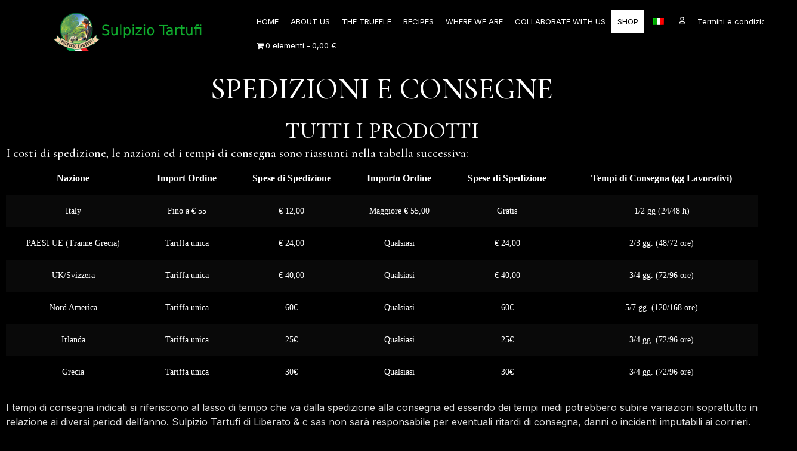

--- FILE ---
content_type: text/html; charset=UTF-8
request_url: https://www.sulpiziotartufi.it/en/spedizioni-e-consegne/
body_size: 30087
content:
<!doctype html>
<html lang="en-US">
<head>
	<meta charset="UTF-8">
	<meta name="viewport" content="width=device-width, initial-scale=1">
	<link rel="profile" href="https://gmpg.org/xfn/11">
	<!-- Google Tag Manager -->
<script>(function(w,d,s,l,i){w[l]=w[l]||[];w[l].push({'gtm.start':
new Date().getTime(),event:'gtm.js'});var f=d.getElementsByTagName(s)[0],
j=d.createElement(s),dl=l!='dataLayer'?'&l='+l:'';j.async=true;j.src=
'https://www.googletagmanager.com/gtm.js?id='+i+dl;f.parentNode.insertBefore(j,f);
})(window,document,'script','dataLayer','GTM-WWC9KFX');</script>
<!-- End Google Tag Manager -->
	<meta name='robots' content='index, follow, max-image-preview:large, max-snippet:-1, max-video-preview:-1' />

	<!-- This site is optimized with the Yoast SEO plugin v22.8 - https://yoast.com/wordpress/plugins/seo/ -->
	<title>SPEDIZIONI E CONSEGNE - Sulpizio Tartufi</title>
	<link rel="canonical" href="https://www.sulpiziotartufi.it/en/spedizioni-e-consegne/" />
	<meta property="og:locale" content="en_US" />
	<meta property="og:type" content="article" />
	<meta property="og:title" content="SPEDIZIONI E CONSEGNE - Sulpizio Tartufi" />
	<meta property="og:description" content="SPEDIZIONI E CONSEGNE TUTTI I PRODOTTI I costi di spedizione, le nazioni ed i tempi di consegna sono riassunti nella tabella successiva: Nazione Import Ordine Spese di Spedizione Importo Ordine Spese di Spedizione Tempi di Consegna (gg Lavorativi) Italia Fino a € 55 € 12,00 Maggiore € 55,00 Gratis 1/2 gg (24/48 h) PAESI UE [&hellip;]" />
	<meta property="og:url" content="https://www.sulpiziotartufi.it/en/spedizioni-e-consegne/" />
	<meta property="og:site_name" content="Sulpizio Tartufi" />
	<meta property="article:publisher" content="https://it-it.facebook.com/SulpizioTartufi/" />
	<meta property="article:modified_time" content="2024-06-18T08:30:34+00:00" />
	<meta name="twitter:card" content="summary_large_image" />
	<meta name="twitter:site" content="@sulpiziotartufi" />
	<meta name="twitter:label1" content="Est. reading time" />
	<meta name="twitter:data1" content="3 minutes" />
	<script type="application/ld+json" class="yoast-schema-graph">{"@context":"https://schema.org","@graph":[{"@type":"WebPage","@id":"https://www.sulpiziotartufi.it/spedizioni-e-consegne/","url":"https://www.sulpiziotartufi.it/spedizioni-e-consegne/","name":"SPEDIZIONI E CONSEGNE - Sulpizio Tartufi","isPartOf":{"@id":"https://www.sulpiziotartufi.it/#website"},"datePublished":"2023-07-03T12:49:14+00:00","dateModified":"2024-06-18T08:30:34+00:00","breadcrumb":{"@id":"https://www.sulpiziotartufi.it/spedizioni-e-consegne/#breadcrumb"},"inLanguage":"en-US","potentialAction":[{"@type":"ReadAction","target":["https://www.sulpiziotartufi.it/spedizioni-e-consegne/"]}]},{"@type":"BreadcrumbList","@id":"https://www.sulpiziotartufi.it/spedizioni-e-consegne/#breadcrumb","itemListElement":[{"@type":"ListItem","position":1,"name":"Home","item":"https://www.sulpiziotartufi.it/"},{"@type":"ListItem","position":2,"name":"SPEDIZIONI E CONSEGNE"}]},{"@type":"WebSite","@id":"https://www.sulpiziotartufi.it/#website","url":"https://www.sulpiziotartufi.it/","name":"Sulpizio Tartufi","description":"Tartufai dal 1954","publisher":{"@id":"https://www.sulpiziotartufi.it/#organization"},"potentialAction":[{"@type":"SearchAction","target":{"@type":"EntryPoint","urlTemplate":"https://www.sulpiziotartufi.it/?s={search_term_string}"},"query-input":"required name=search_term_string"}],"inLanguage":"en-US"},{"@type":"Organization","@id":"https://www.sulpiziotartufi.it/#organization","name":"Sulpizio Tartufi","url":"https://www.sulpiziotartufi.it/","logo":{"@type":"ImageObject","inLanguage":"en-US","@id":"https://www.sulpiziotartufi.it/#/schema/logo/image/","url":"https://www.sulpiziotartufi.it/wp-content/uploads/2021/07/ancoraggiochisiamo.jpg","contentUrl":"https://www.sulpiziotartufi.it/wp-content/uploads/2021/07/ancoraggiochisiamo.jpg","width":1920,"height":1080,"caption":"Sulpizio Tartufi"},"image":{"@id":"https://www.sulpiziotartufi.it/#/schema/logo/image/"},"sameAs":["https://it-it.facebook.com/SulpizioTartufi/","https://x.com/sulpiziotartufi","https://www.instagram.com/sulpiziotartufi/","https://www.pinterest.it/sulpiziotartufi/"]}]}</script>
	<!-- / Yoast SEO plugin. -->


<link rel="alternate" type="application/rss+xml" title="Sulpizio Tartufi &raquo; Feed" href="https://www.sulpiziotartufi.it/en/feed/" />
<link rel="alternate" type="application/rss+xml" title="Sulpizio Tartufi &raquo; Comments Feed" href="https://www.sulpiziotartufi.it/en/comments/feed/" />
<script>
window._wpemojiSettings = {"baseUrl":"https:\/\/s.w.org\/images\/core\/emoji\/15.0.3\/72x72\/","ext":".png","svgUrl":"https:\/\/s.w.org\/images\/core\/emoji\/15.0.3\/svg\/","svgExt":".svg","source":{"concatemoji":"https:\/\/www.sulpiziotartufi.it\/wp-includes\/js\/wp-emoji-release.min.js?ver=6.6"}};
/*! This file is auto-generated */
!function(i,n){var o,s,e;function c(e){try{var t={supportTests:e,timestamp:(new Date).valueOf()};sessionStorage.setItem(o,JSON.stringify(t))}catch(e){}}function p(e,t,n){e.clearRect(0,0,e.canvas.width,e.canvas.height),e.fillText(t,0,0);var t=new Uint32Array(e.getImageData(0,0,e.canvas.width,e.canvas.height).data),r=(e.clearRect(0,0,e.canvas.width,e.canvas.height),e.fillText(n,0,0),new Uint32Array(e.getImageData(0,0,e.canvas.width,e.canvas.height).data));return t.every(function(e,t){return e===r[t]})}function u(e,t,n){switch(t){case"flag":return n(e,"\ud83c\udff3\ufe0f\u200d\u26a7\ufe0f","\ud83c\udff3\ufe0f\u200b\u26a7\ufe0f")?!1:!n(e,"\ud83c\uddfa\ud83c\uddf3","\ud83c\uddfa\u200b\ud83c\uddf3")&&!n(e,"\ud83c\udff4\udb40\udc67\udb40\udc62\udb40\udc65\udb40\udc6e\udb40\udc67\udb40\udc7f","\ud83c\udff4\u200b\udb40\udc67\u200b\udb40\udc62\u200b\udb40\udc65\u200b\udb40\udc6e\u200b\udb40\udc67\u200b\udb40\udc7f");case"emoji":return!n(e,"\ud83d\udc26\u200d\u2b1b","\ud83d\udc26\u200b\u2b1b")}return!1}function f(e,t,n){var r="undefined"!=typeof WorkerGlobalScope&&self instanceof WorkerGlobalScope?new OffscreenCanvas(300,150):i.createElement("canvas"),a=r.getContext("2d",{willReadFrequently:!0}),o=(a.textBaseline="top",a.font="600 32px Arial",{});return e.forEach(function(e){o[e]=t(a,e,n)}),o}function t(e){var t=i.createElement("script");t.src=e,t.defer=!0,i.head.appendChild(t)}"undefined"!=typeof Promise&&(o="wpEmojiSettingsSupports",s=["flag","emoji"],n.supports={everything:!0,everythingExceptFlag:!0},e=new Promise(function(e){i.addEventListener("DOMContentLoaded",e,{once:!0})}),new Promise(function(t){var n=function(){try{var e=JSON.parse(sessionStorage.getItem(o));if("object"==typeof e&&"number"==typeof e.timestamp&&(new Date).valueOf()<e.timestamp+604800&&"object"==typeof e.supportTests)return e.supportTests}catch(e){}return null}();if(!n){if("undefined"!=typeof Worker&&"undefined"!=typeof OffscreenCanvas&&"undefined"!=typeof URL&&URL.createObjectURL&&"undefined"!=typeof Blob)try{var e="postMessage("+f.toString()+"("+[JSON.stringify(s),u.toString(),p.toString()].join(",")+"));",r=new Blob([e],{type:"text/javascript"}),a=new Worker(URL.createObjectURL(r),{name:"wpTestEmojiSupports"});return void(a.onmessage=function(e){c(n=e.data),a.terminate(),t(n)})}catch(e){}c(n=f(s,u,p))}t(n)}).then(function(e){for(var t in e)n.supports[t]=e[t],n.supports.everything=n.supports.everything&&n.supports[t],"flag"!==t&&(n.supports.everythingExceptFlag=n.supports.everythingExceptFlag&&n.supports[t]);n.supports.everythingExceptFlag=n.supports.everythingExceptFlag&&!n.supports.flag,n.DOMReady=!1,n.readyCallback=function(){n.DOMReady=!0}}).then(function(){return e}).then(function(){var e;n.supports.everything||(n.readyCallback(),(e=n.source||{}).concatemoji?t(e.concatemoji):e.wpemoji&&e.twemoji&&(t(e.twemoji),t(e.wpemoji)))}))}((window,document),window._wpemojiSettings);
</script>
<link rel='stylesheet' id='mycred-woo-frontend-css-css' href='https://www.sulpiziotartufi.it/wp-content/plugins/mycred/addons/gateway/carts/block-compatibility/build/mycred-woo-block-style.css?ver=1.4' media='all' />
<link rel='stylesheet' id='hfe-widgets-style-css' href='https://www.sulpiziotartufi.it/wp-content/plugins/header-footer-elementor/inc/widgets-css/frontend.css?ver=1.6.46' media='all' />
<link rel='stylesheet' id='bdt-uikit-css' href='https://www.sulpiziotartufi.it/wp-content/plugins/bdthemes-prime-slider-lite/assets/css/bdt-uikit.css?ver=3.17.0' media='all' />
<link rel='stylesheet' id='prime-slider-site-css' href='https://www.sulpiziotartufi.it/wp-content/plugins/bdthemes-prime-slider-lite/assets/css/prime-slider-site.css?ver=3.14.8' media='all' />
<link rel='stylesheet' id='sina-morphing-anim-css' href='https://www.sulpiziotartufi.it/wp-content/plugins/dethemekit-for-elementor/includes/ext/sina/assets/css/sina-morphing.min.css?ver=2.1.5' media='all' />
<link rel='stylesheet' id='de-scroll-animation-css-css' href='https://www.sulpiziotartufi.it/wp-content/plugins/dethemekit-for-elementor/includes/ext/sina/assets/css/de-scroll-animation.css?ver=2.1.5' media='all' />
<link rel='stylesheet' id='de-reveal-animation-css-css' href='https://www.sulpiziotartufi.it/wp-content/plugins/dethemekit-for-elementor/includes/ext/sina/assets/css/de-reveal-animation.css?ver=2.1.5' media='all' />
<link rel='stylesheet' id='de-curtain-animation-revealer-css' href='https://www.sulpiziotartufi.it/wp-content/plugins/dethemekit-for-elementor/includes/ext/sina/assets/css/revealer.css?ver=2.1.5' media='all' />
<link rel='stylesheet' id='de-reveal-curtain-animation-css-css' href='https://www.sulpiziotartufi.it/wp-content/plugins/dethemekit-for-elementor/includes/ext/sina/assets/css/de-reveal-curtain-animation.css?ver=2.1.5' media='all' />
<link rel='stylesheet' id='de-reveal-letter-decolines-css-css' href='https://www.sulpiziotartufi.it/wp-content/plugins/dethemekit-for-elementor/includes/ext/sina/assets/css/letter/decolines.css?ver=2.1.5' media='all' />
<link rel='stylesheet' id='de-reveal-letter-normalize-css-css' href='https://www.sulpiziotartufi.it/wp-content/plugins/dethemekit-for-elementor/includes/ext/sina/assets/css/letter/normalize.css?ver=2.1.5' media='all' />
<link rel='stylesheet' id='de-reveal-letter-lettereffect-css-css' href='https://www.sulpiziotartufi.it/wp-content/plugins/dethemekit-for-elementor/includes/ext/sina/assets/css/letter/lettereffect.css?ver=2.1.5' media='all' />
<link rel='stylesheet' id='de-reveal-letter-pater-css-css' href='https://www.sulpiziotartufi.it/wp-content/plugins/dethemekit-for-elementor/includes/ext/sina/assets/css/letter/pater.css?ver=2.1.5' media='all' />
<link rel='stylesheet' id='de-staggering-animate-css' href='https://www.sulpiziotartufi.it/wp-content/plugins/dethemekit-for-elementor/includes/ext/sina/assets/css/de_staggering/animate.css?ver=2.1.5' media='all' />
<link rel='stylesheet' id='de-staggering-css-css' href='https://www.sulpiziotartufi.it/wp-content/plugins/dethemekit-for-elementor/includes/ext/sina/assets/css/de_staggering/de-staggering.css?ver=2.1.5' media='all' />
<style id='wp-emoji-styles-inline-css'>

	img.wp-smiley, img.emoji {
		display: inline !important;
		border: none !important;
		box-shadow: none !important;
		height: 1em !important;
		width: 1em !important;
		margin: 0 0.07em !important;
		vertical-align: -0.1em !important;
		background: none !important;
		padding: 0 !important;
	}
</style>
<style id='classic-theme-styles-inline-css'>
/*! This file is auto-generated */
.wp-block-button__link{color:#fff;background-color:#32373c;border-radius:9999px;box-shadow:none;text-decoration:none;padding:calc(.667em + 2px) calc(1.333em + 2px);font-size:1.125em}.wp-block-file__button{background:#32373c;color:#fff;text-decoration:none}
</style>
<style id='global-styles-inline-css'>
:root{--wp--preset--aspect-ratio--square: 1;--wp--preset--aspect-ratio--4-3: 4/3;--wp--preset--aspect-ratio--3-4: 3/4;--wp--preset--aspect-ratio--3-2: 3/2;--wp--preset--aspect-ratio--2-3: 2/3;--wp--preset--aspect-ratio--16-9: 16/9;--wp--preset--aspect-ratio--9-16: 9/16;--wp--preset--color--black: #000000;--wp--preset--color--cyan-bluish-gray: #abb8c3;--wp--preset--color--white: #ffffff;--wp--preset--color--pale-pink: #f78da7;--wp--preset--color--vivid-red: #cf2e2e;--wp--preset--color--luminous-vivid-orange: #ff6900;--wp--preset--color--luminous-vivid-amber: #fcb900;--wp--preset--color--light-green-cyan: #7bdcb5;--wp--preset--color--vivid-green-cyan: #00d084;--wp--preset--color--pale-cyan-blue: #8ed1fc;--wp--preset--color--vivid-cyan-blue: #0693e3;--wp--preset--color--vivid-purple: #9b51e0;--wp--preset--gradient--vivid-cyan-blue-to-vivid-purple: linear-gradient(135deg,rgba(6,147,227,1) 0%,rgb(155,81,224) 100%);--wp--preset--gradient--light-green-cyan-to-vivid-green-cyan: linear-gradient(135deg,rgb(122,220,180) 0%,rgb(0,208,130) 100%);--wp--preset--gradient--luminous-vivid-amber-to-luminous-vivid-orange: linear-gradient(135deg,rgba(252,185,0,1) 0%,rgba(255,105,0,1) 100%);--wp--preset--gradient--luminous-vivid-orange-to-vivid-red: linear-gradient(135deg,rgba(255,105,0,1) 0%,rgb(207,46,46) 100%);--wp--preset--gradient--very-light-gray-to-cyan-bluish-gray: linear-gradient(135deg,rgb(238,238,238) 0%,rgb(169,184,195) 100%);--wp--preset--gradient--cool-to-warm-spectrum: linear-gradient(135deg,rgb(74,234,220) 0%,rgb(151,120,209) 20%,rgb(207,42,186) 40%,rgb(238,44,130) 60%,rgb(251,105,98) 80%,rgb(254,248,76) 100%);--wp--preset--gradient--blush-light-purple: linear-gradient(135deg,rgb(255,206,236) 0%,rgb(152,150,240) 100%);--wp--preset--gradient--blush-bordeaux: linear-gradient(135deg,rgb(254,205,165) 0%,rgb(254,45,45) 50%,rgb(107,0,62) 100%);--wp--preset--gradient--luminous-dusk: linear-gradient(135deg,rgb(255,203,112) 0%,rgb(199,81,192) 50%,rgb(65,88,208) 100%);--wp--preset--gradient--pale-ocean: linear-gradient(135deg,rgb(255,245,203) 0%,rgb(182,227,212) 50%,rgb(51,167,181) 100%);--wp--preset--gradient--electric-grass: linear-gradient(135deg,rgb(202,248,128) 0%,rgb(113,206,126) 100%);--wp--preset--gradient--midnight: linear-gradient(135deg,rgb(2,3,129) 0%,rgb(40,116,252) 100%);--wp--preset--font-size--small: 13px;--wp--preset--font-size--medium: 20px;--wp--preset--font-size--large: 36px;--wp--preset--font-size--x-large: 42px;--wp--preset--spacing--20: 0.44rem;--wp--preset--spacing--30: 0.67rem;--wp--preset--spacing--40: 1rem;--wp--preset--spacing--50: 1.5rem;--wp--preset--spacing--60: 2.25rem;--wp--preset--spacing--70: 3.38rem;--wp--preset--spacing--80: 5.06rem;--wp--preset--shadow--natural: 6px 6px 9px rgba(0, 0, 0, 0.2);--wp--preset--shadow--deep: 12px 12px 50px rgba(0, 0, 0, 0.4);--wp--preset--shadow--sharp: 6px 6px 0px rgba(0, 0, 0, 0.2);--wp--preset--shadow--outlined: 6px 6px 0px -3px rgba(255, 255, 255, 1), 6px 6px rgba(0, 0, 0, 1);--wp--preset--shadow--crisp: 6px 6px 0px rgba(0, 0, 0, 1);}:where(.is-layout-flex){gap: 0.5em;}:where(.is-layout-grid){gap: 0.5em;}body .is-layout-flex{display: flex;}.is-layout-flex{flex-wrap: wrap;align-items: center;}.is-layout-flex > :is(*, div){margin: 0;}body .is-layout-grid{display: grid;}.is-layout-grid > :is(*, div){margin: 0;}:where(.wp-block-columns.is-layout-flex){gap: 2em;}:where(.wp-block-columns.is-layout-grid){gap: 2em;}:where(.wp-block-post-template.is-layout-flex){gap: 1.25em;}:where(.wp-block-post-template.is-layout-grid){gap: 1.25em;}.has-black-color{color: var(--wp--preset--color--black) !important;}.has-cyan-bluish-gray-color{color: var(--wp--preset--color--cyan-bluish-gray) !important;}.has-white-color{color: var(--wp--preset--color--white) !important;}.has-pale-pink-color{color: var(--wp--preset--color--pale-pink) !important;}.has-vivid-red-color{color: var(--wp--preset--color--vivid-red) !important;}.has-luminous-vivid-orange-color{color: var(--wp--preset--color--luminous-vivid-orange) !important;}.has-luminous-vivid-amber-color{color: var(--wp--preset--color--luminous-vivid-amber) !important;}.has-light-green-cyan-color{color: var(--wp--preset--color--light-green-cyan) !important;}.has-vivid-green-cyan-color{color: var(--wp--preset--color--vivid-green-cyan) !important;}.has-pale-cyan-blue-color{color: var(--wp--preset--color--pale-cyan-blue) !important;}.has-vivid-cyan-blue-color{color: var(--wp--preset--color--vivid-cyan-blue) !important;}.has-vivid-purple-color{color: var(--wp--preset--color--vivid-purple) !important;}.has-black-background-color{background-color: var(--wp--preset--color--black) !important;}.has-cyan-bluish-gray-background-color{background-color: var(--wp--preset--color--cyan-bluish-gray) !important;}.has-white-background-color{background-color: var(--wp--preset--color--white) !important;}.has-pale-pink-background-color{background-color: var(--wp--preset--color--pale-pink) !important;}.has-vivid-red-background-color{background-color: var(--wp--preset--color--vivid-red) !important;}.has-luminous-vivid-orange-background-color{background-color: var(--wp--preset--color--luminous-vivid-orange) !important;}.has-luminous-vivid-amber-background-color{background-color: var(--wp--preset--color--luminous-vivid-amber) !important;}.has-light-green-cyan-background-color{background-color: var(--wp--preset--color--light-green-cyan) !important;}.has-vivid-green-cyan-background-color{background-color: var(--wp--preset--color--vivid-green-cyan) !important;}.has-pale-cyan-blue-background-color{background-color: var(--wp--preset--color--pale-cyan-blue) !important;}.has-vivid-cyan-blue-background-color{background-color: var(--wp--preset--color--vivid-cyan-blue) !important;}.has-vivid-purple-background-color{background-color: var(--wp--preset--color--vivid-purple) !important;}.has-black-border-color{border-color: var(--wp--preset--color--black) !important;}.has-cyan-bluish-gray-border-color{border-color: var(--wp--preset--color--cyan-bluish-gray) !important;}.has-white-border-color{border-color: var(--wp--preset--color--white) !important;}.has-pale-pink-border-color{border-color: var(--wp--preset--color--pale-pink) !important;}.has-vivid-red-border-color{border-color: var(--wp--preset--color--vivid-red) !important;}.has-luminous-vivid-orange-border-color{border-color: var(--wp--preset--color--luminous-vivid-orange) !important;}.has-luminous-vivid-amber-border-color{border-color: var(--wp--preset--color--luminous-vivid-amber) !important;}.has-light-green-cyan-border-color{border-color: var(--wp--preset--color--light-green-cyan) !important;}.has-vivid-green-cyan-border-color{border-color: var(--wp--preset--color--vivid-green-cyan) !important;}.has-pale-cyan-blue-border-color{border-color: var(--wp--preset--color--pale-cyan-blue) !important;}.has-vivid-cyan-blue-border-color{border-color: var(--wp--preset--color--vivid-cyan-blue) !important;}.has-vivid-purple-border-color{border-color: var(--wp--preset--color--vivid-purple) !important;}.has-vivid-cyan-blue-to-vivid-purple-gradient-background{background: var(--wp--preset--gradient--vivid-cyan-blue-to-vivid-purple) !important;}.has-light-green-cyan-to-vivid-green-cyan-gradient-background{background: var(--wp--preset--gradient--light-green-cyan-to-vivid-green-cyan) !important;}.has-luminous-vivid-amber-to-luminous-vivid-orange-gradient-background{background: var(--wp--preset--gradient--luminous-vivid-amber-to-luminous-vivid-orange) !important;}.has-luminous-vivid-orange-to-vivid-red-gradient-background{background: var(--wp--preset--gradient--luminous-vivid-orange-to-vivid-red) !important;}.has-very-light-gray-to-cyan-bluish-gray-gradient-background{background: var(--wp--preset--gradient--very-light-gray-to-cyan-bluish-gray) !important;}.has-cool-to-warm-spectrum-gradient-background{background: var(--wp--preset--gradient--cool-to-warm-spectrum) !important;}.has-blush-light-purple-gradient-background{background: var(--wp--preset--gradient--blush-light-purple) !important;}.has-blush-bordeaux-gradient-background{background: var(--wp--preset--gradient--blush-bordeaux) !important;}.has-luminous-dusk-gradient-background{background: var(--wp--preset--gradient--luminous-dusk) !important;}.has-pale-ocean-gradient-background{background: var(--wp--preset--gradient--pale-ocean) !important;}.has-electric-grass-gradient-background{background: var(--wp--preset--gradient--electric-grass) !important;}.has-midnight-gradient-background{background: var(--wp--preset--gradient--midnight) !important;}.has-small-font-size{font-size: var(--wp--preset--font-size--small) !important;}.has-medium-font-size{font-size: var(--wp--preset--font-size--medium) !important;}.has-large-font-size{font-size: var(--wp--preset--font-size--large) !important;}.has-x-large-font-size{font-size: var(--wp--preset--font-size--x-large) !important;}
:where(.wp-block-post-template.is-layout-flex){gap: 1.25em;}:where(.wp-block-post-template.is-layout-grid){gap: 1.25em;}
:where(.wp-block-columns.is-layout-flex){gap: 2em;}:where(.wp-block-columns.is-layout-grid){gap: 2em;}
:root :where(.wp-block-pullquote){font-size: 1.5em;line-height: 1.6;}
</style>
<link rel='stylesheet' id='mailerlite_forms.css-css' href='https://www.sulpiziotartufi.it/wp-content/plugins/official-mailerlite-sign-up-forms/assets/css/mailerlite_forms.css?ver=1.7.13' media='all' />
<link rel='stylesheet' id='pafe-extension-style-free-css' href='https://www.sulpiziotartufi.it/wp-content/plugins/piotnet-addons-for-elementor/assets/css/minify/extension.min.css?ver=2.4.29' media='all' />
<link rel='stylesheet' id='wcsob-css' href='https://www.sulpiziotartufi.it/wp-content/plugins/sold-out-badge-for-woocommerce//style.css?ver=6.6' media='all' />
<style id='wcsob-inline-css'>
.wcsob_soldout { color: #ffffff;background: #AF0000;font-size: 12px;padding-top: 3px;padding-right: 8px;padding-bottom: 3px;padding-left: 8px;font-weight: bold;width: auto;height: auto;border-radius: 0px;z-index: 9999;text-align: center;position: absolute;top: 6px;right: auto;bottom: auto;left: 6px; }.single-product .wcsob_soldout { top: 6px;right: auto;bottom: auto;left: 6px; }
</style>
<link rel='stylesheet' id='tss-css' href='https://www.sulpiziotartufi.it/wp-content/plugins/testimonial-slider-and-showcase/assets/css/wptestimonial.css?ver=1769270481' media='all' />
<link rel='stylesheet' id='advanced-flat-rate-shipping-for-woocommerce-css' href='https://www.sulpiziotartufi.it/wp-content/plugins/woo-extra-flat-rate/public/css/advanced-flat-rate-shipping-for-woocommerce-public.css?ver=v4.3.0' media='all' />
<link rel='stylesheet' id='font-awesome-min-css' href='https://www.sulpiziotartufi.it/wp-content/plugins/woo-extra-flat-rate/public/css/font-awesome.min.css?ver=v4.3.0' media='all' />
<link rel='stylesheet' id='wpmenucart-icons-css' href='https://www.sulpiziotartufi.it/wp-content/plugins/woocommerce-menu-bar-cart/assets/css/wpmenucart-icons.min.css?ver=2.14.3' media='all' />
<style id='wpmenucart-icons-inline-css'>
@font-face{font-family:WPMenuCart;src:url(https://www.sulpiziotartufi.it/wp-content/plugins/woocommerce-menu-bar-cart/assets/fonts/WPMenuCart.eot);src:url(https://www.sulpiziotartufi.it/wp-content/plugins/woocommerce-menu-bar-cart/assets/fonts/WPMenuCart.eot?#iefix) format('embedded-opentype'),url(https://www.sulpiziotartufi.it/wp-content/plugins/woocommerce-menu-bar-cart/assets/fonts/WPMenuCart.woff2) format('woff2'),url(https://www.sulpiziotartufi.it/wp-content/plugins/woocommerce-menu-bar-cart/assets/fonts/WPMenuCart.woff) format('woff'),url(https://www.sulpiziotartufi.it/wp-content/plugins/woocommerce-menu-bar-cart/assets/fonts/WPMenuCart.ttf) format('truetype'),url(https://www.sulpiziotartufi.it/wp-content/plugins/woocommerce-menu-bar-cart/assets/fonts/WPMenuCart.svg#WPMenuCart) format('svg');font-weight:400;font-style:normal;font-display:swap}
</style>
<link rel='stylesheet' id='wpmenucart-css' href='https://www.sulpiziotartufi.it/wp-content/plugins/woocommerce-menu-bar-cart/assets/css/wpmenucart-main.min.css?ver=2.14.3' media='all' />
<link rel='stylesheet' id='woocommerce-layout-css' href='https://www.sulpiziotartufi.it/wp-content/plugins/woocommerce/assets/css/woocommerce-layout.css?ver=9.0.2' media='all' />
<link rel='stylesheet' id='woocommerce-smallscreen-css' href='https://www.sulpiziotartufi.it/wp-content/plugins/woocommerce/assets/css/woocommerce-smallscreen.css?ver=9.0.2' media='only screen and (max-width: 768px)' />
<link rel='stylesheet' id='woocommerce-general-css' href='https://www.sulpiziotartufi.it/wp-content/plugins/woocommerce/assets/css/woocommerce.css?ver=9.0.2' media='all' />
<style id='woocommerce-inline-inline-css'>
.woocommerce form .form-row .required { visibility: visible; }
</style>
<link rel='stylesheet' id='wpsl-styles-css' href='https://www.sulpiziotartufi.it/wp-content/plugins/wp-store-locator/css/styles.min.css?ver=2.2.241' media='all' />
<link rel='stylesheet' id='wt-smart-coupon-for-woo-css' href='https://www.sulpiziotartufi.it/wp-content/plugins/wt-smart-coupons-for-woocommerce/public/css/wt-smart-coupon-public.css?ver=1.8.1' media='all' />
<link rel='stylesheet' id='trp-language-switcher-style-css' href='https://www.sulpiziotartufi.it/wp-content/plugins/translatepress-multilingual/assets/css/trp-language-switcher.css?ver=2.8.9' media='all' />
<style id='trp-language-switcher-style-inline-css'>
.trp-language-switcher > div {
    padding: 3px 5px 3px 5px;
    background-image: none;
    text-align: center;}
</style>
<link rel='stylesheet' id='cmplz-general-css' href='https://www.sulpiziotartufi.it/wp-content/plugins/complianz-gdpr/assets/css/cookieblocker.min.css?ver=1731614346' media='all' />
<link rel='stylesheet' id='hfe-style-css' href='https://www.sulpiziotartufi.it/wp-content/plugins/header-footer-elementor/assets/css/header-footer-elementor.css?ver=1.6.46' media='all' />
<link rel='stylesheet' id='hello-elementor-theme-style-css' href='https://www.sulpiziotartufi.it/wp-content/themes/hello-elementor/theme.min.css?ver=2.7.1' media='all' />
<link rel='stylesheet' id='elementor-frontend-css' href='https://www.sulpiziotartufi.it/wp-content/plugins/elementor/assets/css/frontend.min.css?ver=3.25.6' media='all' />
<link rel='stylesheet' id='eael-general-css' href='https://www.sulpiziotartufi.it/wp-content/plugins/essential-addons-for-elementor-lite/assets/front-end/css/view/general.min.css?ver=6.0.10' media='all' />
<link rel='stylesheet' id='eael-9041-css' href='https://www.sulpiziotartufi.it/wp-content/uploads/essential-addons-elementor/eael-9041.css?ver=1718706634' media='all' />
<link rel='stylesheet' id='elementor-icons-css' href='https://www.sulpiziotartufi.it/wp-content/plugins/elementor/assets/lib/eicons/css/elementor-icons.min.css?ver=5.32.0' media='all' />
<link rel='stylesheet' id='swiper-css' href='https://www.sulpiziotartufi.it/wp-content/plugins/elementor/assets/lib/swiper/v8/css/swiper.min.css?ver=8.4.5' media='all' />
<link rel='stylesheet' id='e-swiper-css' href='https://www.sulpiziotartufi.it/wp-content/plugins/elementor/assets/css/conditionals/e-swiper.min.css?ver=3.25.6' media='all' />
<link rel='stylesheet' id='elementor-post-76-css' href='https://www.sulpiziotartufi.it/wp-content/uploads/elementor/css/post-76.css?ver=1732012011' media='all' />
<link rel='stylesheet' id='powerpack-frontend-css' href='https://www.sulpiziotartufi.it/wp-content/plugins/powerpack-lite-for-elementor/assets/css/min/frontend.min.css?ver=2.7.20' media='all' />
<link rel='stylesheet' id='de-sticky-frontend-css' href='https://www.sulpiziotartufi.it/wp-content/plugins/dethemekit-for-elementor/assets/css/de-sticky-frontend.css?ver=2.1.5' media='all' />
<link rel='stylesheet' id='de-product-display-css' href='https://www.sulpiziotartufi.it/wp-content/plugins/dethemekit-for-elementor/assets/css/de-product-display.css?ver=2.1.5' media='all' />
<link rel='stylesheet' id='widget-heading-css' href='https://www.sulpiziotartufi.it/wp-content/plugins/elementor/assets/css/widget-heading.min.css?ver=3.25.6' media='all' />
<link rel='stylesheet' id='font-awesome-5-all-css' href='https://www.sulpiziotartufi.it/wp-content/plugins/elementor/assets/lib/font-awesome/css/all.min.css?ver=2.1.5' media='all' />
<link rel='stylesheet' id='widget-text-editor-css' href='https://www.sulpiziotartufi.it/wp-content/plugins/elementor/assets/css/widget-text-editor.min.css?ver=3.25.6' media='all' />
<link rel='stylesheet' id='elementor-post-9041-css' href='https://www.sulpiziotartufi.it/wp-content/uploads/elementor/css/post-9041.css?ver=1732047270' media='all' />
<link rel='stylesheet' id='elementor-post-9243-css' href='https://www.sulpiziotartufi.it/wp-content/uploads/elementor/css/post-9243.css?ver=1732011616' media='all' />
<link rel='stylesheet' id='dgwt-wcas-style-css' href='https://www.sulpiziotartufi.it/wp-content/plugins/ajax-search-for-woocommerce/assets/css/style.min.css?ver=1.29.0' media='all' />
<link rel='stylesheet' id='cute-alert-css' href='https://www.sulpiziotartufi.it/wp-content/plugins/metform/public/assets/lib/cute-alert/style.css?ver=3.9.1' media='all' />
<link rel='stylesheet' id='text-editor-style-css' href='https://www.sulpiziotartufi.it/wp-content/plugins/metform/public/assets/css/text-editor.css?ver=3.9.1' media='all' />
<link rel='stylesheet' id='hello-elementor-css' href='https://www.sulpiziotartufi.it/wp-content/themes/hello-elementor/style.min.css?ver=2.7.1' media='all' />
<link rel='stylesheet' id='font-awesome-css' href='https://www.sulpiziotartufi.it/wp-content/plugins/elementor/assets/lib/font-awesome/css/font-awesome.min.css?ver=4.7.0' media='all' />
<link rel='stylesheet' id='simple-line-icons-wl-css' href='https://www.sulpiziotartufi.it/wp-content/plugins/dethemekit-for-elementor/assets/css/simple-line-icons.css?ver=2.1.5' media='all' />
<link rel='stylesheet' id='htflexboxgrid-css' href='https://www.sulpiziotartufi.it/wp-content/plugins/dethemekit-for-elementor/assets/css/htflexboxgrid.css?ver=2.1.5' media='all' />
<link rel='stylesheet' id='slick-css' href='https://www.sulpiziotartufi.it/wp-content/plugins/dethemekit-for-elementor/assets/css/slick.css?ver=2.1.5' media='all' />
<link rel='stylesheet' id='dethemekit-widgets-css' href='https://www.sulpiziotartufi.it/wp-content/plugins/dethemekit-for-elementor/assets/css/dethemekit-widgets.css?ver=2.1.5' media='all' />
<style id='dethemekit-widgets-inline-css'>
.woocommerce #respond input#submit.alt, .woocommerce a.button.alt, .woocommerce button.button.alt, .woocommerce input.button.alt,.woocommerce #respond input#submit.alt:hover, .woocommerce a.button.alt:hover, .woocommerce button.button.alt:hover, .woocommerce input.button.alt:hover,.woocommerce a.button,.woocommerce a.button:hover,.woocommerce button.button,.woocommerce button.button:hover,.woocommerce a.remove:hover,.woocommerce a.button.wc-backward,.woocommerce a.button.wc-backward:hover{background-color:}.woocommerce #respond input#submit.alt, .woocommerce a.button.alt, .woocommerce button.button.alt, .woocommerce input.button.alt,.woocommerce #respond input#submit.alt:hover, .woocommerce a.button.alt:hover, .woocommerce button.button.alt:hover, .woocommerce input.button.alt:hover,.woocommerce a.button,.woocommerce a.button:hover,.woocommerce button.button,.woocommerce button.button:hover, .woocommerce a.button.wc-backward,.woocommerce button.button:disabled, .woocommerce button.button:disabled[disabled],.woocommerce .cart-collaterals .cart_totals .wc-proceed-to-checkout a.wc-forward{color:}.woocommerce a.remove{color: !important}.woocommerce .woocommerce-cart-form a.button, .woocommerce .woocommerce-cart-form button.button[type="submit"], .woocommerce .cart-collaterals a.checkout-button, .woocommerce .return-to-shop a.button.wc-backward{border:1px  }.woocommerce-info,.woocommerce-message,.woocommerce-error{border-top-color:}.woocommerce-info::before,.woocommerce-message::before,.woocommerce-error::before{color: !important}{color:#F9F7F5 !important}{color:#F9F7F5 !important}{color:#F9F7F5 !important}{color:#F9F7F5 !important}h1, h2, h3, h4, h5, h6{color:}body, a{color:}
</style>
<link rel='stylesheet' id='dethemekit-de-carousel-css' href='https://www.sulpiziotartufi.it/wp-content/plugins/dethemekit-for-elementor/assets/css/dethemekit-de-carousel.css?ver=2.1.5' media='all' />
<link rel='stylesheet' id='wpdreams-asl-basic-css' href='https://www.sulpiziotartufi.it/wp-content/plugins/ajax-search-lite/css/style.basic.css?ver=4.12' media='all' />
<link rel='stylesheet' id='wpdreams-asl-instance-css' href='https://www.sulpiziotartufi.it/wp-content/plugins/ajax-search-lite/css/style-curvy-black.css?ver=4.12' media='all' />
<link rel='stylesheet' id='wwbp_frontend-css' href='https://www.sulpiziotartufi.it/wp-content/plugins/weight-based-pricing-for-woocommerce//Assets/CSS/wwbp_frontend.css?ver=1.1.6' media='all' />
<link rel='stylesheet' id='mycred-front-css' href='https://www.sulpiziotartufi.it/wp-content/plugins/mycred/assets/css/mycred-front.css?ver=2.7.5.2' media='all' />
<link rel='stylesheet' id='mycred-social-share-icons-css' href='https://www.sulpiziotartufi.it/wp-content/plugins/mycred/assets/css/mycred-social-icons.css?ver=2.7.5.2' media='all' />
<link rel='stylesheet' id='mycred-social-share-style-css' href='https://www.sulpiziotartufi.it/wp-content/plugins/mycred/assets/css/mycred-social-share.css?ver=2.7.5.2' media='all' />
<link rel='stylesheet' id='hfe-icons-list-css' href='https://www.sulpiziotartufi.it/wp-content/plugins/elementor/assets/css/widget-icon-list.min.css?ver=3.24.3' media='all' />
<link rel='stylesheet' id='hfe-social-icons-css' href='https://www.sulpiziotartufi.it/wp-content/plugins/elementor/assets/css/widget-social-icons.min.css?ver=3.24.0' media='all' />
<link rel='stylesheet' id='hfe-social-share-icons-brands-css' href='https://www.sulpiziotartufi.it/wp-content/plugins/elementor/assets/lib/font-awesome/css/brands.css?ver=5.15.3' media='all' />
<link rel='stylesheet' id='hfe-social-share-icons-fontawesome-css' href='https://www.sulpiziotartufi.it/wp-content/plugins/elementor/assets/lib/font-awesome/css/fontawesome.css?ver=5.15.3' media='all' />
<link rel='stylesheet' id='hfe-nav-menu-icons-css' href='https://www.sulpiziotartufi.it/wp-content/plugins/elementor/assets/lib/font-awesome/css/solid.css?ver=5.15.3' media='all' />
<link rel='stylesheet' id='font-awesome-4-shim-css' href='https://www.sulpiziotartufi.it/wp-content/plugins/elementor/assets/lib/font-awesome/css/v4-shims.min.css?ver=6.0.10' media='all' />
<link rel='stylesheet' id='ecs-styles-css' href='https://www.sulpiziotartufi.it/wp-content/plugins/dethemekit-for-elementor/assets/css/de_loop/ecs-style.css?ver=2.1.5' media='all' />
<link rel='stylesheet' id='google-fonts-1-css' href='https://fonts.googleapis.com/css?family=Inter%3A100%2C100italic%2C200%2C200italic%2C300%2C300italic%2C400%2C400italic%2C500%2C500italic%2C600%2C600italic%2C700%2C700italic%2C800%2C800italic%2C900%2C900italic%7CCormorant+Garamond%3A100%2C100italic%2C200%2C200italic%2C300%2C300italic%2C400%2C400italic%2C500%2C500italic%2C600%2C600italic%2C700%2C700italic%2C800%2C800italic%2C900%2C900italic%7CCormorant%3A100%2C100italic%2C200%2C200italic%2C300%2C300italic%2C400%2C400italic%2C500%2C500italic%2C600%2C600italic%2C700%2C700italic%2C800%2C800italic%2C900%2C900italic&#038;display=auto&#038;ver=6.6' media='all' />
<link rel='stylesheet' id='elementor-icons-shared-0-css' href='https://www.sulpiziotartufi.it/wp-content/plugins/elementor/assets/lib/font-awesome/css/fontawesome.min.css?ver=5.15.3' media='all' />
<link rel='stylesheet' id='elementor-icons-fa-brands-css' href='https://www.sulpiziotartufi.it/wp-content/plugins/elementor/assets/lib/font-awesome/css/brands.min.css?ver=5.15.3' media='all' />
<link rel="preconnect" href="https://fonts.gstatic.com/" crossorigin><script src="https://www.sulpiziotartufi.it/wp-content/plugins/dethemekit-for-elementor/assets/js/jquery-1.12.4-wp.js?ver=6.6" id="jquery-js"></script>
<script src="https://www.sulpiziotartufi.it/wp-content/plugins/dethemekit-for-elementor/assets/js/jquery-migrate-1.4.1-wp.js?ver=6.6" id="jquery-migrate-js"></script>
<script src="https://www.sulpiziotartufi.it/wp-content/plugins/piotnet-addons-for-elementor/assets/js/minify/extension.min.js?ver=2.4.29" id="pafe-extension-free-js"></script>
<script src="https://www.sulpiziotartufi.it/wp-content/plugins/woo-extra-flat-rate/public/js/advanced-flat-rate-shipping-for-woocommerce-public.js?ver=v4.3.0" id="advanced-flat-rate-shipping-for-woocommerce-js"></script>
<script src="https://www.sulpiziotartufi.it/wp-content/plugins/woocommerce/assets/js/jquery-blockui/jquery.blockUI.min.js?ver=2.7.0-wc.9.0.2" id="jquery-blockui-js" defer data-wp-strategy="defer"></script>
<script id="wc-add-to-cart-js-extra">
var wc_add_to_cart_params = {"ajax_url":"\/wp-admin\/admin-ajax.php","wc_ajax_url":"https:\/\/www.sulpiziotartufi.it\/en\/?wc-ajax=%%endpoint%%","i18n_view_cart":"View cart","cart_url":"https:\/\/www.sulpiziotartufi.it\/en\/carrello\/","is_cart":"","cart_redirect_after_add":"no"};
</script>
<script src="https://www.sulpiziotartufi.it/wp-content/plugins/woocommerce/assets/js/frontend/add-to-cart.min.js?ver=9.0.2" id="wc-add-to-cart-js" defer data-wp-strategy="defer"></script>
<script src="https://www.sulpiziotartufi.it/wp-content/plugins/woocommerce/assets/js/js-cookie/js.cookie.min.js?ver=2.1.4-wc.9.0.2" id="js-cookie-js" defer data-wp-strategy="defer"></script>
<script id="woocommerce-js-extra">
var woocommerce_params = {"ajax_url":"\/wp-admin\/admin-ajax.php","wc_ajax_url":"https:\/\/www.sulpiziotartufi.it\/en\/?wc-ajax=%%endpoint%%"};
</script>
<script src="https://www.sulpiziotartufi.it/wp-content/plugins/woocommerce/assets/js/frontend/woocommerce.min.js?ver=9.0.2" id="woocommerce-js" defer data-wp-strategy="defer"></script>
<script id="wt-smart-coupon-for-woo-js-extra">
var WTSmartCouponOBJ = {"ajaxurl":"https:\/\/www.sulpiziotartufi.it\/wp-admin\/admin-ajax.php","wc_ajax_url":"https:\/\/www.sulpiziotartufi.it\/en\/?wc-ajax=","nonces":{"public":"2fe4319871","apply_coupon":"42f3c56fab"},"labels":{"please_wait":"Please wait...","choose_variation":"Please choose a variation","error":"Error !!!"},"shipping_method":[],"payment_method":"","is_cart":""};
</script>
<script src="https://www.sulpiziotartufi.it/wp-content/plugins/wt-smart-coupons-for-woocommerce/public/js/wt-smart-coupon-public.js?ver=1.8.1" id="wt-smart-coupon-for-woo-js"></script>
<script src="https://www.sulpiziotartufi.it/wp-content/plugins/translatepress-multilingual/assets/js/trp-frontend-compatibility.js?ver=2.8.9" id="trp-frontend-compatibility-js"></script>
<script id="WCPAY_ASSETS-js-extra">
var wcpayAssets = {"url":"https:\/\/www.sulpiziotartufi.it\/wp-content\/plugins\/woocommerce-payments\/dist\/"};
</script>
<script src="https://www.sulpiziotartufi.it/wp-content/plugins/weight-based-pricing-for-woocommerce//Assets/JS/wwbp_frontend.js?ver=1.1.6" id="wwbp_frontend-js"></script>
<script src="https://www.sulpiziotartufi.it/wp-includes/js/dist/hooks.min.js?ver=2810c76e705dd1a53b18" id="wp-hooks-js"></script>
<script id="wpm-js-extra">
var wpm = {"ajax_url":"https:\/\/www.sulpiziotartufi.it\/wp-admin\/admin-ajax.php","root":"https:\/\/www.sulpiziotartufi.it\/en\/wp-json\/","nonce_wp_rest":"81c48f9f04","nonce_ajax":"7916ab00bb"};
</script>
<script src="https://www.sulpiziotartufi.it/wp-content/plugins/woocommerce-google-adwords-conversion-tracking-tag/js/public/wpm-public.p1.min.js?ver=1.43.4" id="wpm-js"></script>
<script src="https://www.sulpiziotartufi.it/wp-content/plugins/mycred/addons/badges/assets/js/front.js?ver=1.3" id="mycred-badge-front-js"></script>
<script id="dtk_ajax_load-js-extra">
var ecs_ajax_params = {"ajaxurl":"https:\/\/www.sulpiziotartufi.it\/wp-admin\/admin-ajax.php","posts":"{\"page\":0,\"pagename\":\"spedizioni-e-consegne\",\"error\":\"\",\"m\":\"\",\"p\":0,\"post_parent\":\"\",\"subpost\":\"\",\"subpost_id\":\"\",\"attachment\":\"\",\"attachment_id\":0,\"name\":\"spedizioni-e-consegne\",\"page_id\":0,\"second\":\"\",\"minute\":\"\",\"hour\":\"\",\"day\":0,\"monthnum\":0,\"year\":0,\"w\":0,\"category_name\":\"\",\"tag\":\"\",\"cat\":\"\",\"tag_id\":\"\",\"author\":\"\",\"author_name\":\"\",\"feed\":\"\",\"tb\":\"\",\"paged\":0,\"meta_key\":\"\",\"meta_value\":\"\",\"preview\":\"\",\"s\":\"\",\"sentence\":\"\",\"title\":\"\",\"fields\":\"\",\"menu_order\":\"\",\"embed\":\"\",\"category__in\":[],\"category__not_in\":[],\"category__and\":[],\"post__in\":[],\"post__not_in\":[],\"post_name__in\":[],\"tag__in\":[],\"tag__not_in\":[],\"tag__and\":[],\"tag_slug__in\":[],\"tag_slug__and\":[],\"post_parent__in\":[],\"post_parent__not_in\":[],\"author__in\":[],\"author__not_in\":[],\"search_columns\":[],\"post_type\":[\"post\",\"page\",\"e-landing-page\"],\"ignore_sticky_posts\":false,\"suppress_filters\":false,\"cache_results\":true,\"update_post_term_cache\":true,\"update_menu_item_cache\":false,\"lazy_load_term_meta\":true,\"update_post_meta_cache\":true,\"posts_per_page\":10,\"nopaging\":false,\"comments_per_page\":\"50\",\"no_found_rows\":false,\"order\":\"DESC\"}"};
</script>
<script src="https://www.sulpiziotartufi.it/wp-content/plugins/dethemekit-for-elementor/assets/js/de_loop/ecs_ajax_pagination.js?ver=2.1.5" id="dtk_ajax_load-js"></script>
<script src="https://www.sulpiziotartufi.it/wp-content/plugins/dethemekit-for-elementor/assets/js/de_loop/ecs.js?ver=2.1.5" id="ecs-script-js"></script>
<link rel="https://api.w.org/" href="https://www.sulpiziotartufi.it/en/wp-json/" /><link rel="alternate" title="JSON" type="application/json" href="https://www.sulpiziotartufi.it/en/wp-json/wp/v2/pages/9041" /><link rel="EditURI" type="application/rsd+xml" title="RSD" href="https://www.sulpiziotartufi.it/xmlrpc.php?rsd" />
<meta name="generator" content="WordPress 6.6" />
<meta name="generator" content="WooCommerce 9.0.2" />
<link rel='shortlink' href='https://www.sulpiziotartufi.it/en/?p=9041' />
<link rel="alternate" title="oEmbed (JSON)" type="application/json+oembed" href="https://www.sulpiziotartufi.it/en/wp-json/oembed/1.0/embed?url=https%3A%2F%2Fwww.sulpiziotartufi.it%2Fen%2Fspedizioni-e-consegne%2F" />
<link rel="alternate" title="oEmbed (XML)" type="text/xml+oembed" href="https://www.sulpiziotartufi.it/en/wp-json/oembed/1.0/embed?url=https%3A%2F%2Fwww.sulpiziotartufi.it%2Fen%2Fspedizioni-e-consegne%2F&#038;format=xml" />
        <!-- MailerLite Universal -->
        <script>
            (function(w,d,e,u,f,l,n){w[f]=w[f]||function(){(w[f].q=w[f].q||[])
                .push(arguments);},l=d.createElement(e),l.async=1,l.src=u,
                n=d.getElementsByTagName(e)[0],n.parentNode.insertBefore(l,n);})
            (window,document,'script','https://assets.mailerlite.com/js/universal.js','ml');
            ml('account', '143776');
            ml('enablePopups', true);
        </script>
        <!-- End MailerLite Universal -->
        <link rel="alternate" hreflang="it-IT" href="https://www.sulpiziotartufi.it/spedizioni-e-consegne/"/>
<link rel="alternate" hreflang="en-US" href="https://www.sulpiziotartufi.it/en/spedizioni-e-consegne/"/>
<link rel="alternate" hreflang="it" href="https://www.sulpiziotartufi.it/spedizioni-e-consegne/"/>
<link rel="alternate" hreflang="en" href="https://www.sulpiziotartufi.it/en/spedizioni-e-consegne/"/>
<link rel="alternate" hreflang="x-default" href="https://www.sulpiziotartufi.it/en/spedizioni-e-consegne/"/>
			<style>.cmplz-hidden {
					display: none !important;
				}</style><!-- Analytics by WP Statistics v14.11.2 - https://wp-statistics.com -->
		<style>
			.dgwt-wcas-ico-magnifier,.dgwt-wcas-ico-magnifier-handler{max-width:20px}.dgwt-wcas-search-wrapp{max-width:600px}.dgwt-wcas-search-wrapp .dgwt-wcas-sf-wrapp input[type=search].dgwt-wcas-search-input,.dgwt-wcas-search-wrapp .dgwt-wcas-sf-wrapp input[type=search].dgwt-wcas-search-input:hover,.dgwt-wcas-search-wrapp .dgwt-wcas-sf-wrapp input[type=search].dgwt-wcas-search-input:focus{background-color:#000;color:#fff;border-color:#fff}.dgwt-wcas-sf-wrapp input[type=search].dgwt-wcas-search-input::placeholder{color:#fff;opacity:.3}.dgwt-wcas-sf-wrapp input[type=search].dgwt-wcas-search-input::-webkit-input-placeholder{color:#fff;opacity:.3}.dgwt-wcas-sf-wrapp input[type=search].dgwt-wcas-search-input:-moz-placeholder{color:#fff;opacity:.3}.dgwt-wcas-sf-wrapp input[type=search].dgwt-wcas-search-input::-moz-placeholder{color:#fff;opacity:.3}.dgwt-wcas-sf-wrapp input[type=search].dgwt-wcas-search-input:-ms-input-placeholder{color:#fff}.dgwt-wcas-no-submit.dgwt-wcas-search-wrapp .dgwt-wcas-ico-magnifier path,.dgwt-wcas-search-wrapp .dgwt-wcas-close path{fill:#fff}.dgwt-wcas-loader-circular-path{stroke:#fff}.dgwt-wcas-preloader{opacity:.6}		</style>
		<!-- Google site verification - Google for WooCommerce -->
<meta name="google-site-verification" content="lakXqTKOoHkXB81v6r3nHBgdSSRktcb7-0MrLta4siI" />
	<noscript><style>.woocommerce-product-gallery{ opacity: 1 !important; }</style></noscript>
					<link rel="preconnect" href="https://fonts.gstatic.com" crossorigin />
				<link rel="preload" as="style" href="//fonts.googleapis.com/css?family=Open+Sans&display=swap" />
				<link rel="stylesheet" href="//fonts.googleapis.com/css?family=Open+Sans&display=swap" media="all" />
				<meta name="generator" content="Elementor 3.25.6; features: additional_custom_breakpoints, e_optimized_control_loading; settings: css_print_method-external, google_font-enabled, font_display-auto">

<!-- START Pixel Manager for WooCommerce -->

		<script>

			window.wpmDataLayer = window.wpmDataLayer || {};
			window.wpmDataLayer = Object.assign(window.wpmDataLayer, {"cart":{},"cart_item_keys":{},"version":{"number":"1.43.4","pro":false,"eligible_for_updates":false,"distro":"fms","beta":false,"show":true},"pixels":{"google":{"linker":{"settings":null},"user_id":false,"ads":{"conversion_ids":{"AW-11262872793":"alYtCI7q2skYENmZx_op"},"dynamic_remarketing":{"status":true,"id_type":"post_id","send_events_with_parent_ids":true},"google_business_vertical":"retail","phone_conversion_number":"","phone_conversion_label":""},"analytics":{"ga4":{"measurement_id":"G-49ZF0GZL25","parameters":{},"mp_active":false,"debug_mode":false,"page_load_time_tracking":false},"id_type":"post_id"},"tcf_support":false,"consent_mode":{"is_active":true,"wait_for_update":500,"ads_data_redaction":false,"url_passthrough":true}},"facebook":{"pixel_id":"1389531844963585","dynamic_remarketing":{"id_type":"post_id"},"capi":false,"advanced_matching":false,"exclusion_patterns":[],"fbevents_js_url":"https://connect.facebook.net/en_US/fbevents.js"}},"shop":{"list_name":"Page | SPEDIZIONI E CONSEGNE","list_id":"page_spedizioni-e-consegne","page_type":"page","currency":"EUR","selectors":{"addToCart":[],"beginCheckout":[]},"order_duplication_prevention":true,"view_item_list_trigger":{"test_mode":false,"background_color":"green","opacity":0.5,"repeat":true,"timeout":1000,"threshold":0.8000000000000000444089209850062616169452667236328125},"variations_output":false,"session_active":false},"page":{"id":9041,"title":"SPEDIZIONI E CONSEGNE","type":"page","categories":[],"parent":{"id":0,"title":"SPEDIZIONI E CONSEGNE","type":"page","categories":[]}},"general":{"user_logged_in":false,"scroll_tracking_thresholds":[],"page_id":9041,"exclude_domains":[],"server_2_server":{"active":false,"ip_exclude_list":[]},"consent_management":{"explicit_consent":false}}});

		</script>

		
<!-- END Pixel Manager for WooCommerce -->
			<style>
				.e-con.e-parent:nth-of-type(n+4):not(.e-lazyloaded):not(.e-no-lazyload),
				.e-con.e-parent:nth-of-type(n+4):not(.e-lazyloaded):not(.e-no-lazyload) * {
					background-image: none !important;
				}
				@media screen and (max-height: 1024px) {
					.e-con.e-parent:nth-of-type(n+3):not(.e-lazyloaded):not(.e-no-lazyload),
					.e-con.e-parent:nth-of-type(n+3):not(.e-lazyloaded):not(.e-no-lazyload) * {
						background-image: none !important;
					}
				}
				@media screen and (max-height: 640px) {
					.e-con.e-parent:nth-of-type(n+2):not(.e-lazyloaded):not(.e-no-lazyload),
					.e-con.e-parent:nth-of-type(n+2):not(.e-lazyloaded):not(.e-no-lazyload) * {
						background-image: none !important;
					}
				}
			</style>
						<meta name="theme-color" content="#000000">
						            <style>
				            
					div[id*='ajaxsearchlitesettings'].searchsettings .asl_option_inner label {
						font-size: 0px !important;
						color: rgba(0, 0, 0, 0);
					}
					div[id*='ajaxsearchlitesettings'].searchsettings .asl_option_inner label:after {
						font-size: 11px !important;
						position: absolute;
						top: 0;
						left: 0;
						z-index: 1;
					}
					.asl_w_container {
						width: 100%;
						margin: 0px 0px 0px 0px;
						min-width: 200px;
					}
					div[id*='ajaxsearchlite'].asl_m {
						width: 100%;
					}
					div[id*='ajaxsearchliteres'].wpdreams_asl_results div.resdrg span.highlighted {
						font-weight: bold;
						color: rgba(217, 49, 43, 1);
						background-color: rgba(238, 238, 238, 1);
					}
					div[id*='ajaxsearchliteres'].wpdreams_asl_results .results img.asl_image {
						width: 70px;
						height: 70px;
						object-fit: cover;
					}
					div.asl_r .results {
						max-height: none;
					}
				
						div.asl_r.asl_w.vertical .results .item::after {
							display: block;
							position: absolute;
							bottom: 0;
							content: '';
							height: 1px;
							width: 100%;
							background: #D8D8D8;
						}
						div.asl_r.asl_w.vertical .results .item.asl_last_item::after {
							display: none;
						}
					 div.asl_r .results .item .asl_content .asl_desc{

color:black;
}			            </style>
			            <link rel="icon" href="https://www.sulpiziotartufi.it/wp-content/uploads/2021/07/logo_sulpizio-100x100.png" sizes="32x32" />
<link rel="icon" href="https://www.sulpiziotartufi.it/wp-content/uploads/2021/07/logo_sulpizio.png" sizes="192x192" />
<link rel="apple-touch-icon" href="https://www.sulpiziotartufi.it/wp-content/uploads/2021/07/logo_sulpizio.png" />
<meta name="msapplication-TileImage" content="https://www.sulpiziotartufi.it/wp-content/uploads/2021/07/logo_sulpizio.png" />
		<style id="wp-custom-css">
			header a:hover,footer a:hover{ 
	color:#0FAD2D !important;
}

footer{
	margin-top:20px;
}
.site-navigation-toggle-holder.elementor-active .site-navigation-toggle i:before{
	content: "\f00d";
}
#site-header{
	/*position: fixed;*/
	position: sticky;
	top:0;
	left:0;
	width: 100%;
	z-index:999;
	background-color: rgba(0,0,0,1);
}

.site-navigation ul.menu li a{
	padding:8px 10px !important;
}
@media screen and (max-width:1000px){
	.icon-tabler{
		stroke:black ;
	}
}
#menu-main-menu{
	width:119% !important;
}
.site-header .site-branding .site-logo img{
	width:300px;
	max-width:300px
}

#menu-item-781 a{
	background-color:white;
	color:black;
}

/*Shop-wc*/
.woocommerce-loop-product__title{
	height:51.19px;
}

.variations .value, .variations .label{
	background-color:black;
}

.woocommerce ul.products li.product .button {
    margin-top: 1em;
    width: 100%;
    text-align: center;
}

.woocommerce-badge{
	color:orange;
}
/*fine-shop-wc*/

/*.site-navigation{
	position:absolute;
	top: 40px;
	left:20%;
	right:250px;
}*/

.carosello_prodotti .swiper-slide-image{
	max-height: 160px;
}
.carosello_prodotti{
	max-height: 250px;
	
}
/*.elementor-47 .elementor-element.elementor-element-9c26ad4:not(.elementor-motion-effects-element-type-background), .elementor-47 .elementor-element.elementor-element-9c26ad4 > .elementor-motion-effects-container > .elementor-motion-effects-layer{
	background-repeat:no-repeat;
  background-position:10%20%;
}*/
#dvv .elementor-background-video-hosted {
	top:300px;
}

#ccnv .elementor-background-video-hosted {
	top:300px;
}

#lnrv .elementor-background-video-hosted {
	/*12px*/
	/*top:0%;*/
}

#itv .elementor-background-video-hosted {
	
	top:50px;
}

.elementor-322 .elementor-element.elementor-element-1cf7f7f:not(.elementor-motion-effects-element-type-background), .elementor-322 .elementor-element.elementor-element-1cf7f7f > .elementor-motion-effects-container > .elementor-motion-effects-layer{
background-position: 50% 75%;
}
.elementor-kit-76 input:not([type="button"]):not([type="submit"]), .elementor-kit-76 textarea, .elementor-kit-76 .elementor-field-textual{
	color:white;
}

h1.entry-title{
	padding-top:100px;
}
.elementor-element-c8e102c
.elementor-widget-container .elementor-icon-list-item .elementor-icon-list-text{
	width:150px;
	color:black;
	background-color:white;
	margin-top:3px
}

.elementor-529 
.elementor.element.elementor-element-70fd4be
.elementor-widget-container:hover{
	background-color:red;
	
}

 .elementor-icon-list-text{
	font-size:15px
}

.wpsl-search{
	background-color:black;
}

#wpsl-checkbox-filter, .wpsl-custom-checkboxes{
	float:none !important;
}

#wpsl-gmap > div > div > div:nth-child(2) > div:nth-child(3) > div > div:nth-child(4) > div > div > div > div > div{
	color:black;
}

#wpsl-search-input{
	margin-top:5px;
}

#wpsl-search-wrap > form > div.wpsl-input > div{
	transform:translate(0px, -5px);
}
@media only screen and (min-width: 1024px) {
#wpsl-search-wrap > form > div.wpsl-search-btn-wrap{
	transform: translate(-390px, -12px);
	}
}
@media only screen and (max-width: 768px) {
#wpsl-search-wrap > form > div.wpsl-search-btn-wrap{
	transform: translate(0px, 0px);
	}
}



@media only screen and (max-width: 768px){
	#brf{
		width: 68px;
		position: relative;    position: relative;
    transform: translate(-20px, 193px);
    z-index: 99;
	}
}
@media only screen and (min-width: 1024px) {
	#popmake-3934 > div > p > a{
		pointer-events:none;
	}
#brf{
    position: relative;
    transform: translate(-770%, 71px);
    z-index: 99;
}
}

.wpsl-info-actions a{
	color:black !important;
}

.page-id-4035 #site-header, .page-id-4324 #site-header{
	position:relative !important;
}
#mp_form_popup1 > form > p > em > span > a{
	color:green;
}

@media only screen and (max-width: 800px){
.elementor embed, .elementor iframe, .elementor object, .elementor video{
height:400px;
}
}

@media only screen and (max-width: 800px){
.elementor iframe.app-iframe {
	height: 750px;
	top: 357px;
	position: relative;
	}
}

.swiper-slide {
    -ms-flex-negative: 0;
    flex-shrink: 0;
    width: 100%;
    height: 400px;
    position: relative;
}

.elementor-element-c8e102c .elementor-widget-container .elementor-icon-list-item .elementor-icon-list-text{
	background-color:transparent !important;
	color:white !important;
}





/*woocommerce*/
/*form registrazione*/
.woocommerce form .form-row{
	width:100%!important;
}
.woocommerce-Input{
		background-color:white !important;
	color:black !important;
} 

/*badge esaurito*/
.wcsob_soldout{
	z-index:50 !important;
}

.woof_container_inner h4,.price_slider_amount{
	color:black !important;
}


/*shop visualizzazione*/
 @media screen and (max-width: 1920px){
ul.products.columns-4,.woocommerce-result-count,.woocommerce-ordering{
	position:relative;
	left: 15%;
}
div#primary-sidebar {
    width: 20%;
    position: absolute;
    left: 0px;
		top:350px;
		margin-left:100px;
    /* color: black; */
	}
	 
	 .woocommerce-breadcrumb{
	position:relative !important;
	left:-23% ;
}
.woocommerce-products-header{
	position:relative !important;
	left:-23% ;
	margin-top:20px;
	/*margin-bottom:150px !important;
*/}
}
@media screen and (max-width: 1600px){
ul.products.columns-4,.woocommerce-result-count,.woocommerce-ordering{
	position:relative;
	left: 20%;
  margin-right: 7%;
}
div#primary-sidebar {
    width: 20%;
    position: absolute;
    left: 0px;
		top:350px;
		margin-left:50px;
    /* color: black; */
	}
		 .woocommerce-breadcrumb{
	position:relative !important;
	left:-10% ;

}
.woocommerce-products-header{
	position:relative !important;
	left:-10% ;
	margin-top:20px;
	/*margin-bottom:150px !important;
*/
}
}
	@media screen and (max-width: 1200px){
ul.products.columns-4,.woocommerce-result-count,.woocommerce-ordering{
	position:relative;
	left: 15%;
}
div#primary-sidebar {
    width: 20%;
    position: absolute;
    left: 0px;
		top:350px;
		margin-left:40px;
    /* color: black; */
	}
		 .woocommerce-breadcrumb{
	position:relative !important;
	left:-16% ;

}
.woocommerce-products-header{
	position:relative !important;
	left:-16% ;
	margin-top:20px;
	/*margin-bottom:150px !important;
*/
}
}
@media screen and (max-width: 800px){
	ul.products.columns-4,.woocommerce-result-count,.woocommerce-ordering{
	position:relative;
	left: 0%;
}
div#primary-sidebar {
    width: 100%;
    position: relative;
    left: 0px;
		top:0px;
		margin-left:0px;
    /* color: black; */
	}
	
	.woocommerce-breadcrumb{
	position:relative !important;
	left:0% !important;

}
.woocommerce-products-header{
	position:relative !important;
	left:0% !important;
	margin-top:20px;
	/*margin-bottom:150px !important;
*/}
}


/*prodotti correlati */
@media screen and (max-width: 1600px){
section.related > ul.products.columns-4 {
    position: relative;
    left: 0px;
	}
	.tax-product_cat > ul{
		left: 15px !important;
	}}
@media screen and (max-width: 1920px){
	section.related > ul.products.columns-4 {
    position: relative;
    left: 0px;
	}
} 
/**********/
/*carrello*/
.woocommerce-cart tr.cart_item > td:nth-child(n){
	background-color:black !important;
	color: white !important;
	border-top:1px solid white !important;	
}
.woocommerce-cart
table tbody tr:hover>td,.woocommerce-cart table tbody tr:hover>th{
	background-color:black !important;
}
#content > div > div.woocommerce > div.cart-collaterals > div > table > tbody > tr:nth-child(n) >th,#content > div > div.woocommerce > div.cart-collaterals > div > table > tbody > tr:nth-child(n) >td{
	background-color:black !important;
	color:white !important;
	border-top:1px solid white !important;	
}
.woocommerce .woocommerce-cart-form button.button[type="submit"]{
	color:black !important;
}
.woocommerce-cart .actions:hover,.woocommerce-cart .actions{
	background-color:black !important;
}
/*pagina checkout*/
input#credit-card-number,#expiration,#cvv{
	border: 1px solid white !important;
}
#ppcp-credit-card-gateway-card-expiry,#ppcp-credit-card-gateway-card-number{
	width:96% !important;
}
#payment > ul > li.wc_payment_method.payment_method_cod > div > p,#payment > ul > li.wc_payment_method.payment_method_ppcp-gateway > div > p{
	color:white !important;
}
table tbody>tr:nth-child(odd)>td, table tbody>tr:nth-child(odd)>th{
	color:white !important;
}

#payment{
	background-color:black !important;
	border: solid;
}

.select2-container--default .select2-results__option--highlighted[aria-selected], .select2-container--default .select2-results__option--highlighted[data-selected]{
	background-color:green;
}

.select2-results__option{
	background-color:white ;
	color:black;
}
.select2-container--default .select2-results__option[data-selected=true]{
	background-color:white;
	color:black
}
.woocommerce-input-wrapper input{
	background-color:white !important ;
	color:black !important;
}

.woocommerce-info::before
{
	color: green;
	
}
.woocommerce-info{
	border-top-color:green;
}
input.select2-search__field{
	background:white !important;
	color:black !important;
}

.woocommerce-checkout tr.cart_item > td:nth-child(n){
	background-color:black !important;
	color: white !important;
	border-top:1px solid white !important;	
}

.woocommerce-checkout tfoot{
	  position: relative;
    top: 30px;
}
.woocommerce-checkout tfoot  tr:nth-child(n) >th,.woocommerce-checkout tfoot  tr:nth-child(n) >td{
	border-top:1px solid white !important;	
}

.woocommerce-checkout #payment div.payment_box{
	background-color:black !important;
}
/********/
/*tab nei prodotti*/
.woocommerce div.product .woocommerce-tabs ul.tabs li a{
	color:black !important;
}

/*tab ricette*/
#tab-ricette
table tbody>tr:nth-child(odd)>td, 
#tab-ricette table tbody>tr:nth-child(odd)>th{
	background:transparent !important;
}
.tg-0lax{
	width:25%;
}

.titolo-ricette{
	font-size:20px;
	text-align:center !important;
}

table td, table th{
border:transparent !important;
}
/*gestione formato prodotti*/
 li.wcboost-variation-swatches__item > span{
	color:white !important;
}
.wcboost-variation-swatches--round.wcboost-variation-swatches--button .wcboost-variation-swatches__item {
    border: 1px solid white !important;
}
/*slider HOme prodotti*/
.home .product-slider {
    margin: auto !important;
    width: 90% !important;
    /* margin-right: 50px; */
}
.ht-product-price{
	display:none !important;
}
.ht-product-categories{
	color:white !important;
}
.ht-products .ht-product .ht-product-inner{
	border:none !important;
}
.ht-products .ht-product .ht-product-inner .ht-product-image-wrap .ht-product-label.ht-product-label-right{
  position: absolute;
  top: 50%; 
	right: 50%;
  transform: translate(50%,-50%);
}
.ht-products .ht-product .ht-product-inner .ht-product-image-wrap .ht-product-label.ht-stockout{
	background:red ;
	color:white !important;
	padding:5px;
}
/******/
/*paypal button dentro i singoli prodotti*/
#ppcp-messages,.ppc-button-wrapper{display:block !important;}

tr.cart-discount.wwbp-total-savings {
    display: none;
}

.ht-stockout{
	text-align:center !important;
}


@media screen and (max-width: 800px){
td.product-quantity {
    width: 100%;
    text-align: center;
}
}

@media screen and (max-width: 1440px){
	td.product-quantity {
    width: 5%;
    text-align: center;
}
.quantity input{
	padding-left: 14px;
    padding-right: 1px;
}
}
@media screen and (max-width: 1920px){
	td.product-quantity {
    width: 0%;
    text-align: center;
}
.quantity input{
	padding-left: 14px;
    padding-right: 1px;
}
}
@media screen and (max-width: 2560px){
	td.product-quantity {
    width: 0%;
    text-align: center;
}
.quantity input{
	padding-left: 14px;
    padding-right: 1px;
}
}



/*form mailer lite*/
#mlb2-1821221{
	display:none !important;
}
#mlb2-1821221.ml-form-embedContainer .ml-form-embedWrapper .ml-form-embedBody .ml-form-checkboxRow input[type=checkbox]:checked~.label-description::after, #mlb2-1821221.ml-form-embedContainer .ml-form-embedWrapper .ml-form-embedBody .ml-form-embedPermissions .ml-form-embedPermissionsOptionsCheckbox input[type=checkbox]:checked~.label-description::after, #mlb2-1821221.ml-form-embedContainer .ml-form-embedWrapper .ml-form-embedBody .ml-form-fieldRow .custom-checkbox .custom-control-input:checked~.custom-control-label::after, #mlb2-1821221.ml-form-embedContainer .ml-form-embedWrapper .ml-form-embedBody .ml-form-horizontalRow .custom-checkbox .custom-control-input:checked~.custom-control-label::after, #mlb2-1821221.ml-form-embedContainer .ml-form-embedWrapper .ml-form-embedBody .ml-form-interestGroupsRow .ml-form-interestGroupsRowCheckbox input[type=checkbox]:checked~.label-description::after{
	background-color:black;
}
@media screen and (min-width:1300px){
#mlb2-1821221.ml-form-embedContainer .ml-form-embedWrapper.embedForm {
     max-width: 100% !important; 
    /* position: absolute; */
    width: 48%;
    /*transform: translate(0px, -200px);*/
}}



/* # WooCommerce Cart Icon CSS with FontAwesome 5
---------------------------------------------------------------------------------------------------- */

.cart-contents {
    position: relative;
    flex-flow: column nowrap;
    justify-content: center;
}

.cart-contents:before {

}

.cart-contents:hover {
    text-decoration: none;
}

.cart-contents-count {
	position: absolute;
    	top: 15px;
   	right: 1px;
   	transform: translateY(-105%) translateX(25%);
	font-family: Arial, Helvetica, sans-serif;
	font-weight: normal;
	font-size: 12px;
	line-height: 22px;
	height: 22px;
   	width: 22px;
	vertical-align: middle;
	text-align: center;
	color: #fff;
    	background: #000;
    	border-radius: 50%;
    	padding: 1px;  
}

.woocommerce-return-to-shop {
		margin-top:20px;
    text-align: start;
    position: relative;
}
.woocommerce-return-to-shop a.button {
width:100% !important;
text-align:center;
color:black !important;
text-transform:uppercase !important;
	letter-spacing: var(--e-global-typography-secondary-letter-spacing ) !important;
}
@media screen and (max-width:700px){
.woocommerce-return-to-shop {
		margin-top:40px;
    text-align: start;
    position: relative;
	}}


.icona-account svg{
	fill:white;
}		</style>
		    <!-- Google tag (gtag.js) --> 
 	<script async src="https://www.googletagmanager.com/gtag/js?id=AW-11262872793"></script> 
    <script> 
        window.dataLayer = window.dataLayer || [];
        function gtag(){
            dataLayer.push(arguments);
        } 
        gtag('js', new Date());
        gtag('config', 'AW-11262872793'); 
    </script>

</head>
<body class="page-template-default page page-id-9041 wp-custom-logo theme-hello-elementor woocommerce-no-js translatepress-en_US ehf-footer ehf-template-hello-elementor ehf-stylesheet-hello-elementor-child elementor-default elementor-template-full-width elementor-kit-76 elementor-page elementor-page-9041">
<!-- Google Tag Manager (noscript) -->
<noscript><iframe src="https://www.googletagmanager.com/ns.html?id=GTM-WWC9KFX"
height="0" width="0" style="display:none;visibility:hidden"></iframe></noscript>
<!-- End Google Tag Manager (noscript) -->

<a class="skip-link screen-reader-text" href="#content" data-no-translation="" data-trp-gettext="">Skip to content</a>

<header id="site-header" class="site-header dynamic-header menu-dropdown-tablet" role="banner">
	<div class="header-inner">
		<div class="site-branding show-logo">
							<div class="site-logo show">
					<a href="https://www.sulpiziotartufi.it/en/" class="custom-logo-link" rel="home"><img width="800" height="169" src="https://www.sulpiziotartufi.it/wp-content/uploads/2021/07/Untitled-2.png" class="custom-logo" alt="Sulpizio Tartufi" decoding="async" srcset="https://www.sulpiziotartufi.it/wp-content/uploads/2021/07/Untitled-2.png 800w, https://www.sulpiziotartufi.it/wp-content/uploads/2021/07/Untitled-2-600x127.png 600w, https://www.sulpiziotartufi.it/wp-content/uploads/2021/07/Untitled-2-300x63.png 300w, https://www.sulpiziotartufi.it/wp-content/uploads/2021/07/Untitled-2-768x162.png 768w" sizes="(max-width: 800px) 100vw, 800px" /></a>				</div>
					</div>

					<nav class="site-navigation show">
				<div class="menu-main-menu-container"><ul id="menu-main-menu" class="menu"><li id="menu-item-1025" class="menu-item menu-item-type-post_type menu-item-object-page menu-item-home menu-item-1025"><a href="https://www.sulpiziotartufi.it/en/">HOME</a></li>
<li id="menu-item-144" class="menu-item menu-item-type-post_type menu-item-object-page menu-item-144"><a href="https://www.sulpiziotartufi.it/en/chi-siamo/">ABOUT US</a></li>
<li id="menu-item-328" class="menu-item menu-item-type-post_type menu-item-object-page menu-item-328"><a href="https://www.sulpiziotartufi.it/en/il-tartufo/">THE TRUFFLE</a></li>
<li id="menu-item-534" class="menu-item menu-item-type-post_type menu-item-object-page menu-item-534"><a href="https://www.sulpiziotartufi.it/en/ricette/">RECIPES</a></li>
<li id="menu-item-800" class="menu-item menu-item-type-post_type menu-item-object-page menu-item-800"><a href="https://www.sulpiziotartufi.it/en/contatti/">WHERE WE ARE</a></li>
<li id="menu-item-913" class="menu-item menu-item-type-post_type menu-item-object-page menu-item-913"><a href="https://www.sulpiziotartufi.it/en/collabora-con-noi/">COLLABORATE WITH US</a></li>
<li id="menu-item-781" class="menu-item menu-item-type-custom menu-item-object-custom menu-item-781"><a href="https://www.sulpiziotartufi.it/en/shop/">SHOP</a></li>
<li id="menu-item-5376" class="trp-language-switcher-container menu-item menu-item-type-post_type menu-item-object-language_switcher menu-item-5376"><a href="https://www.sulpiziotartufi.it/spedizioni-e-consegne/"><span data-no-translation><img class="trp-flag-image" src="https://www.sulpiziotartufi.it/wp-content/plugins/translatepress-multilingual/assets/images/flags/it_IT.png" width="18" height="12" alt="it_IT" title="Italian"></span></a></li>
<li id="menu-item-9508" class="icona-account menu-item menu-item-type-custom menu-item-object-custom menu-item-9508"><a href="https://www.sulpiziotartufi.it/en/mio-account/"><svg xmlns="http://www.w3.org/2000/svg" height="1em" viewbox="0 0 448 512"><!--! Font Awesome Free 6.4.2 by @fontawesome - https://fontawesome.com License - https://fontawesome.com/license (Commercial License) Copyright 2023 Fonticons, Inc. --><path d="M304 128a80 80 0 1 0 -160 0 80 80 0 1 0 160 0zM96 128a128 128 0 1 1 256 0A128 128 0 1 1 96 128zM49.3 464H398.7c-8.9-63.3-63.3-112-129-112H178.3c-65.7 0-120.1 48.7-129 112zM0 482.3C0 383.8 79.8 304 178.3 304h91.4C368.2 304 448 383.8 448 482.3c0 16.4-13.3 29.7-29.7 29.7H29.7C13.3 512 0 498.7 0 482.3z"/></svg></a></li>
<li id="menu-item-10023" class="menu-item menu-item-type-post_type menu-item-object-page menu-item-10023"><a href="https://www.sulpiziotartufi.it/en/termini-e-condizioni/">Termini e condizioni</a></li>
<li class="menu-item wpmenucartli wpmenucart-display-standard menu-item" id="wpmenucartli"><a class="wpmenucart-contents empty-wpmenucart-visible" href="https://www.sulpiziotartufi.it/en/shop-completo/" title="Vai al negozio" data-no-translation-title=""><i class="wpmenucart-icon-shopping-cart-0" role="img" aria-label="Carrello" data-no-translation-aria-label=""></i><span class="cartcontents" data-no-translation="" data-trp-gettext="">0 elementi</span><span class="amount">0,00&nbsp;&euro;</span></a></li></ul></div>			</nav>
			<div class="site-navigation-toggle-holder show">
				<div class="site-navigation-toggle" role="button" tabindex="0">
					<i class="eicon-menu-bar" aria-hidden="true"></i>
					<span class="screen-reader-text" data-no-translation="" data-trp-gettext="">Menu</span>
				</div>
			</div>
			<nav class="site-navigation-dropdown show">
				<div class="menu-main-menu-container"><ul id="menu-main-menu" class="menu"><li id="menu-item-1025" class="menu-item menu-item-type-post_type menu-item-object-page menu-item-home menu-item-1025"><a href="https://www.sulpiziotartufi.it/en/">HOME</a></li>
<li id="menu-item-144" class="menu-item menu-item-type-post_type menu-item-object-page menu-item-144"><a href="https://www.sulpiziotartufi.it/en/chi-siamo/">ABOUT US</a></li>
<li id="menu-item-328" class="menu-item menu-item-type-post_type menu-item-object-page menu-item-328"><a href="https://www.sulpiziotartufi.it/en/il-tartufo/">THE TRUFFLE</a></li>
<li id="menu-item-534" class="menu-item menu-item-type-post_type menu-item-object-page menu-item-534"><a href="https://www.sulpiziotartufi.it/en/ricette/">RECIPES</a></li>
<li id="menu-item-800" class="menu-item menu-item-type-post_type menu-item-object-page menu-item-800"><a href="https://www.sulpiziotartufi.it/en/contatti/">WHERE WE ARE</a></li>
<li id="menu-item-913" class="menu-item menu-item-type-post_type menu-item-object-page menu-item-913"><a href="https://www.sulpiziotartufi.it/en/collabora-con-noi/">COLLABORATE WITH US</a></li>
<li id="menu-item-781" class="menu-item menu-item-type-custom menu-item-object-custom menu-item-781"><a href="https://www.sulpiziotartufi.it/en/shop/">SHOP</a></li>
<li id="menu-item-5376" class="trp-language-switcher-container menu-item menu-item-type-post_type menu-item-object-language_switcher menu-item-5376"><a href="https://www.sulpiziotartufi.it/spedizioni-e-consegne/"><span data-no-translation><img class="trp-flag-image" src="https://www.sulpiziotartufi.it/wp-content/plugins/translatepress-multilingual/assets/images/flags/it_IT.png" width="18" height="12" alt="it_IT" title="Italian"></span></a></li>
<li id="menu-item-9508" class="icona-account menu-item menu-item-type-custom menu-item-object-custom menu-item-9508"><a href="https://www.sulpiziotartufi.it/en/mio-account/"><svg xmlns="http://www.w3.org/2000/svg" height="1em" viewbox="0 0 448 512"><!--! Font Awesome Free 6.4.2 by @fontawesome - https://fontawesome.com License - https://fontawesome.com/license (Commercial License) Copyright 2023 Fonticons, Inc. --><path d="M304 128a80 80 0 1 0 -160 0 80 80 0 1 0 160 0zM96 128a128 128 0 1 1 256 0A128 128 0 1 1 96 128zM49.3 464H398.7c-8.9-63.3-63.3-112-129-112H178.3c-65.7 0-120.1 48.7-129 112zM0 482.3C0 383.8 79.8 304 178.3 304h91.4C368.2 304 448 383.8 448 482.3c0 16.4-13.3 29.7-29.7 29.7H29.7C13.3 512 0 498.7 0 482.3z"/></svg></a></li>
<li id="menu-item-10023" class="menu-item menu-item-type-post_type menu-item-object-page menu-item-10023"><a href="https://www.sulpiziotartufi.it/en/termini-e-condizioni/">Termini e condizioni</a></li>
<li class="menu-item wpmenucartli wpmenucart-display-standard menu-item" id="wpmenucartli"><a class="wpmenucart-contents empty-wpmenucart-visible" href="https://www.sulpiziotartufi.it/en/shop-completo/" title="Vai al negozio" data-no-translation-title=""><i class="wpmenucart-icon-shopping-cart-0" role="img" aria-label="Carrello" data-no-translation-aria-label=""></i><span class="cartcontents" data-no-translation="" data-trp-gettext="">0 elementi</span><span class="amount">0,00&nbsp;&euro;</span></a></li></ul></div>			</nav>
			</div>
</header>
		<div data-elementor-type="wp-page" data-elementor-id="9041" class="elementor elementor-9041">
						<section class="elementor-section elementor-top-section elementor-element elementor-element-f5f8330 elementor-section-boxed elementor-section-height-default elementor-section-height-default" data-id="f5f8330" data-element_type="section">
						<div class="elementor-container elementor-column-gap-default">
					<div class="elementor-column elementor-col-100 elementor-top-column elementor-element elementor-element-7c633af" data-id="7c633af" data-element_type="column">
			<div class="elementor-widget-wrap elementor-element-populated">
						<div class="elementor-element elementor-element-d7484c3 de_scroll_animation_no elementor-widget elementor-widget-heading" data-id="d7484c3" data-element_type="widget" data-widget_type="heading.default">
				<div class="elementor-widget-container">
			<h2 class="elementor-heading-title elementor-size-default">SPEDIZIONI E CONSEGNE</h2>		</div>
				</div>
					</div>
		</div>
					</div>
		</section>
				<section class="elementor-section elementor-top-section elementor-element elementor-element-d89abb0 elementor-section-boxed elementor-section-height-default elementor-section-height-default" data-id="d89abb0" data-element_type="section">
						<div class="elementor-container elementor-column-gap-default">
					<div class="elementor-column elementor-col-100 elementor-top-column elementor-element elementor-element-4a7172d" data-id="4a7172d" data-element_type="column">
			<div class="elementor-widget-wrap elementor-element-populated">
						<div class="elementor-element elementor-element-2b82307 de_scroll_animation_no elementor-widget elementor-widget-heading" data-id="2b82307" data-element_type="widget" data-widget_type="heading.default">
				<div class="elementor-widget-container">
			<h3 class="elementor-heading-title elementor-size-default">TUTTI I PRODOTTI</h3>		</div>
				</div>
				<div class="elementor-element elementor-element-6d0960a de_scroll_animation_no elementor-widget elementor-widget-heading" data-id="6d0960a" data-element_type="widget" data-widget_type="heading.default">
				<div class="elementor-widget-container">
			<h5 class="elementor-heading-title elementor-size-default">I costi di spedizione, le nazioni ed i tempi di consegna sono riassunti nella tabella successiva:
</h5>		</div>
				</div>
				<div class="elementor-element elementor-element-22cca34 eael-dt-th-align-center eael-table-align-center de_scroll_animation_no elementor-widget elementor-widget-eael-data-table" data-id="22cca34" data-element_type="widget" data-widget_type="eael-data-table.default">
				<div class="elementor-widget-container">
					<div class="eael-data-table-wrap" data-table_id="22cca34" id="eael-data-table-wrapper-22cca34" data-custom_responsive="false">
			<table class="tablesorter eael-data-table center" id="eael-data-table-22cca34">
			    <thead>
			        <tr class="table-header">
									            <th class="" id="" colspan="">
														<span class="data-table-header-text">Nazione</span></th>
			        				            <th class="" id="" colspan="">
														<span class="data-table-header-text">Import Ordine</span></th>
			        				            <th class="" id="" colspan="">
														<span class="data-table-header-text">Spese di Spedizione</span></th>
			        				            <th class="" id="" colspan="">
														<span class="data-table-header-text">Importo Ordine</span></th>
			        				            <th class="" id="" colspan="">
														<span class="data-table-header-text">Spese di Spedizione</span></th>
			        				            <th class="" id="" colspan="">
														<span class="data-table-header-text">Tempi di Consegna (gg Lavorativi)</span></th>
			        				        </tr>
			    </thead>
			  	<tbody>
											<tr>
																   											<td colspan="" rowspan="" class="" id="">
												<div class="td-content-wrapper"><div class="td-content">
													Italy												</div></div>
											</td>
																													   											<td colspan="" rowspan="" class="" id="">
												<div class="td-content-wrapper"><div class="td-content">
													Fino a € 55												</div></div>
											</td>
																													   											<td colspan="" rowspan="" class="" id="">
												<div class="td-content-wrapper"><div class="td-content">
													€ 12,00												</div></div>
											</td>
																													   											<td colspan="" rowspan="" class="" id="">
												<div class="td-content-wrapper"><div class="td-content">
													Maggiore € 55,00												</div></div>
											</td>
																													   											<td colspan="" rowspan="" class="" id="">
												<div class="td-content-wrapper"><div class="td-content">
													Gratis												</div></div>
											</td>
																													   											<td colspan="" rowspan="" class="" id="">
												<div class="td-content-wrapper"><div class="td-content">
													1/2 gg (24/48 h)												</div></div>
											</td>
																										</tr>
			        						<tr>
																   											<td colspan="" rowspan="" class="" id="">
												<div class="td-content-wrapper"><div class="td-content">
													PAESI UE
(Tranne Grecia)												</div></div>
											</td>
																													   											<td colspan="" rowspan="" class="" id="">
												<div class="td-content-wrapper"><div class="td-content">
													Tariffa unica												</div></div>
											</td>
																													   											<td colspan="" rowspan="" class="" id="">
												<div class="td-content-wrapper"><div class="td-content">
													€ 24,00												</div></div>
											</td>
																													   											<td colspan="" rowspan="" class="" id="">
												<div class="td-content-wrapper"><div class="td-content">
													Qualsiasi												</div></div>
											</td>
																													   											<td colspan="" rowspan="" class="" id="">
												<div class="td-content-wrapper"><div class="td-content">
													€ 24,00												</div></div>
											</td>
																													   											<td colspan="" rowspan="" class="" id="">
												<div class="td-content-wrapper"><div class="td-content">
													2/3 gg. (48/72 ore)												</div></div>
											</td>
																										</tr>
			        						<tr>
																   											<td colspan="" rowspan="" class="" id="">
												<div class="td-content-wrapper"><div class="td-content">
													UK/Svizzera												</div></div>
											</td>
																													   											<td colspan="" rowspan="" class="" id="">
												<div class="td-content-wrapper"><div class="td-content">
													Tariffa unica												</div></div>
											</td>
																													   											<td colspan="" rowspan="" class="" id="">
												<div class="td-content-wrapper"><div class="td-content">
													€ 40,00												</div></div>
											</td>
																													   											<td colspan="" rowspan="" class="" id="">
												<div class="td-content-wrapper"><div class="td-content">
													Qualsiasi												</div></div>
											</td>
																													   											<td colspan="" rowspan="" class="" id="">
												<div class="td-content-wrapper"><div class="td-content">
													€ 40,00												</div></div>
											</td>
																													   											<td colspan="" rowspan="" class="" id="">
												<div class="td-content-wrapper"><div class="td-content">
													3/4 gg. (72/96 ore)												</div></div>
											</td>
																										</tr>
			        						<tr>
																   											<td colspan="" rowspan="" class="" id="">
												<div class="td-content-wrapper"><div class="td-content">
													Nord America												</div></div>
											</td>
																													   											<td colspan="" rowspan="" class="" id="">
												<div class="td-content-wrapper"><div class="td-content">
													Tariffa unica												</div></div>
											</td>
																													   											<td colspan="" rowspan="" class="" id="">
												<div class="td-content-wrapper"><div class="td-content">
													60€												</div></div>
											</td>
																													   											<td colspan="" rowspan="" class="" id="">
												<div class="td-content-wrapper"><div class="td-content">
													Qualsiasi												</div></div>
											</td>
																													   											<td colspan="" rowspan="" class="" id="">
												<div class="td-content-wrapper"><div class="td-content">
													60€												</div></div>
											</td>
																													   											<td colspan="" rowspan="" class="" id="">
												<div class="td-content-wrapper"><div class="td-content">
													5/7 gg. (120/168 ore)												</div></div>
											</td>
																										</tr>
			        						<tr>
																   											<td colspan="" rowspan="" class="" id="">
												<div class="td-content-wrapper"><div class="td-content">
													Irlanda												</div></div>
											</td>
																													   											<td colspan="" rowspan="" class="" id="">
												<div class="td-content-wrapper"><div class="td-content">
													Tariffa unica												</div></div>
											</td>
																													   											<td colspan="" rowspan="" class="" id="">
												<div class="td-content-wrapper"><div class="td-content">
													25€												</div></div>
											</td>
																													   											<td colspan="" rowspan="" class="" id="">
												<div class="td-content-wrapper"><div class="td-content">
													Qualsiasi												</div></div>
											</td>
																													   											<td colspan="" rowspan="" class="" id="">
												<div class="td-content-wrapper"><div class="td-content">
													25€												</div></div>
											</td>
																													   											<td colspan="" rowspan="" class="" id="">
												<div class="td-content-wrapper"><div class="td-content">
													3/4 gg. (72/96 ore)												</div></div>
											</td>
																										</tr>
			        						<tr>
																   											<td colspan="" rowspan="" class="" id="">
												<div class="td-content-wrapper"><div class="td-content">
													Grecia												</div></div>
											</td>
																													   											<td colspan="" rowspan="" class="" id="">
												<div class="td-content-wrapper"><div class="td-content">
													Tariffa unica												</div></div>
											</td>
																													   											<td colspan="" rowspan="" class="" id="">
												<div class="td-content-wrapper"><div class="td-content">
													30€												</div></div>
											</td>
																													   											<td colspan="" rowspan="" class="" id="">
												<div class="td-content-wrapper"><div class="td-content">
													Qualsiasi												</div></div>
											</td>
																													   											<td colspan="" rowspan="" class="" id="">
												<div class="td-content-wrapper"><div class="td-content">
													30€												</div></div>
											</td>
																													   											<td colspan="" rowspan="" class="" id="">
												<div class="td-content-wrapper"><div class="td-content">
													3/4 gg. (72/96 ore)												</div></div>
											</td>
																										</tr>
			        			    </tbody>
			</table>
		</div>
	  			</div>
				</div>
				<div class="elementor-element elementor-element-6dba314 de_scroll_animation_no elementor-widget elementor-widget-text-editor" data-id="6dba314" data-element_type="widget" data-widget_type="text-editor.default">
				<div class="elementor-widget-container">
							<p>I tempi di consegna indicati si riferiscono al lasso di tempo che va dalla spedizione alla consegna ed essendo dei tempi medi potrebbero subire variazioni soprattutto in relazione ai diversi periodi dell’anno. Sulpizio Tartufi di Liberato &amp; c sas non sarà responsabile per eventuali ritardi di consegna, danni o incidenti imputabili ai corrieri. In definitiva, preghiamo il Cliente di considerare i tempi stimati di invio e consegna dei prodotti come puramente indicativi e di conseguenza non è possibile farvi completo affidamento.</p><p>Nel caso in cui il pagamento viene perfezionato con Bonifico Bancario, i prodotti saranno spediti dopo l’avvenuto trasferimento della somma indicata nell’ordine,  sul conto corrente bancario della Sulpizio Tartufi di Liberato &amp; c sas. Solo in Italia è possibile pagare in contrassegno fino ad un importo pari a € 999,00 con un contributo aggiuntivo di € 4,80 indicato chiaramente durante le fasi di perfezionamento dell’ordine.</p><p>I Clienti durante il perfezionamento dell’ordine dovranno inserire, oltre gli altri dati obbligatori<strong>, un indirizzo sicuro al quale consegnare i prodotti ed un recapito telefonico (preferibilmente un numero di cellulare),</strong> importante per poter essere eventualmente contattati dal corriere per stabilire i dettagli della consegna.</p><p>Il Cliente non è tenuto a pagare assolutamente alcuna somma aggiuntiva rispetto a quanto indicato nell’ordine di acquisto, in caso contrario ha la facoltà di rifiutare i prodotti e contattare Sulpizio Tartufi di Liberato &amp; c sas telefonicamente al numero (+39) 0776.88.50.31 oppure via e-mail al seguente indirizzo: store@sulpiziotartufi.it. L’importo totale dell’ordine è comprensivo di imballo, spedizione e affrancatura.</p><p>Gli imballi verranno realizzati a perfetta regola d’arte per garantire l’integrità e la qualità dei prodotti fino alla consegna da parte dei migliori corrieri nazionali ed internazionali. Il Cliente avrà la possibilità di seguire il pacco durante la consegna mediante il Numero di Tracking che verrà comunicato via mail subito dopo la spedizione dei prodotti. </p><p>Le spedizioni di prodotti freschi vengono effettuate in confezioni apposite atte ad evitare la rapida deperibilità dei prodotti. Nel caso di spedizione estere di prodotti freschi, che richiedono tempi di consegna più lunghi, verrà applicato un imballo speciale e verrà richiesto il servizio &#8220;express shipping&#8221; con un sovrapprezzo applicato alla spedizione che verrà indicato direttamente nel carrello in fase di acquisto. </p><p>In caso di manomissioni e/o rotture del pacco imputabili al trasporto da parte del corriere, il cliente potrà accettare con riserve la spedizione e contattare immediatamente la Sulpizio Tartufi di Liberato &amp; c sas scrivendo all’indirizzo e-mail store@sulpiziotartufi.it, allegando qualche foto esplicativa del danno; provvederemo a nostre spese a rispedire i prodotti senza alcun tipo di aggravio nei confronti del cliente.</p><p>Tutte le informazioni relative al Diritto di Recesso possono essere consultate nella sezione “Condizioni Generali di Vendita”.</p><p>Per qualsiasi dubbio, chiarimento, segnalazione, curiosità o semplice informazione sui prodotti o su un ordine, potete contattare il nostro servizio clienti al numero (+39) 0776.88.50.31 oppure scriverci all’indirizzo e-mail store@sulpiziotartufi.it</p><p>La presente sezione “Spedizioni e Consegne” è da considerarsi come parte integrante delle “Condizioni Generali di Vendita”.</p>						</div>
				</div>
					</div>
		</div>
					</div>
		</section>
				</div>
		
		<footer itemtype="https://schema.org/WPFooter" itemscope="itemscope" id="colophon" role="contentinfo">
			<div class='footer-width-fixer'>		<div data-elementor-type="wp-post" data-elementor-id="9243" class="elementor elementor-9243">
						<section class="elementor-section elementor-top-section elementor-element elementor-element-f35b3f6 elementor-hidden-tablet elementor-hidden-mobile footer elementor-section-boxed elementor-section-height-default elementor-section-height-default" data-id="f35b3f6" data-element_type="section" data-settings="{&quot;background_background&quot;:&quot;classic&quot;}">
						<div class="elementor-container elementor-column-gap-extended">
					<div class="elementor-column elementor-col-33 elementor-top-column elementor-element elementor-element-ea12995" data-id="ea12995" data-element_type="column" data-settings="{&quot;background_background&quot;:&quot;classic&quot;}">
			<div class="elementor-widget-wrap elementor-element-populated">
						<div class="elementor-element elementor-element-9295591 de_scroll_animation_no elementor-widget elementor-widget-heading" data-id="9295591" data-element_type="widget" data-widget_type="heading.default">
				<div class="elementor-widget-container">
			<h5 class="elementor-heading-title elementor-size-default">Menù</h5>		</div>
				</div>
				<div class="elementor-element elementor-element-d277295 elementor-align-center elementor-icon-list--layout-traditional elementor-list-item-link-full_width de_scroll_animation_no elementor-widget elementor-widget-icon-list" data-id="d277295" data-element_type="widget" data-widget_type="icon-list.default">
				<div class="elementor-widget-container">
					<ul class="elementor-icon-list-items">
							<li class="elementor-icon-list-item">
											<a href="https://www.sulpiziotartufi.it/en/">

											<span class="elementor-icon-list-text">HOME</span>
											</a>
									</li>
								<li class="elementor-icon-list-item">
											<a href="https://www.sulpiziotartufi.it/en/about/">

											<span class="elementor-icon-list-text">ABOUT US</span>
											</a>
									</li>
								<li class="elementor-icon-list-item">
											<a href="https://www.sulpiziotartufi.it/en/il-tartufo/">

											<span class="elementor-icon-list-text">THE TRUFFLE</span>
											</a>
									</li>
								<li class="elementor-icon-list-item">
											<a href="https://www.sulpiziotartufi.it/en/ricette/">

											<span class="elementor-icon-list-text">RECIPES</span>
											</a>
									</li>
								<li class="elementor-icon-list-item">
											<a href="https://www.sulpiziotartufi.it/en/contatti/">

											<span class="elementor-icon-list-text">WHERE WE ARE</span>
											</a>
									</li>
								<li class="elementor-icon-list-item">
											<a href="https://www.sulpiziotartufi.it/en/collabora-con-noi/">

											<span class="elementor-icon-list-text">COLLABORATE WITH US</span>
											</a>
									</li>
								<li class="elementor-icon-list-item">
											<a href="https://www.sulpiziotartufi.it/en/shop-2/" target="_blank">

											<span class="elementor-icon-list-text">SHOP</span>
											</a>
									</li>
						</ul>
				</div>
				</div>
				<div class="elementor-element elementor-element-87ba74b de_scroll_animation_no elementor-widget elementor-widget-image" data-id="87ba74b" data-element_type="widget" data-widget_type="image.default">
				<div class="elementor-widget-container">
													<img width="222" height="96" src="https://www.sulpiziotartufi.it/wp-content/uploads/2023/07/image001.jpg" class="attachment-large size-large wp-image-9499" alt="" srcset="https://www.sulpiziotartufi.it/wp-content/uploads/2023/07/image001.jpg 222w, https://www.sulpiziotartufi.it/wp-content/uploads/2023/07/image001-18x8.jpg 18w, https://www.sulpiziotartufi.it/wp-content/uploads/2023/07/image001-64x28.jpg 64w" sizes="(max-width: 222px) 100vw, 222px" />													</div>
				</div>
					</div>
		</div>
				<div class="elementor-column elementor-col-33 elementor-top-column elementor-element elementor-element-49a8921" data-id="49a8921" data-element_type="column" data-settings="{&quot;background_background&quot;:&quot;classic&quot;}">
			<div class="elementor-widget-wrap elementor-element-populated">
						<div class="elementor-element elementor-element-0cea1d2 de_scroll_animation_no elementor-widget elementor-widget-image" data-id="0cea1d2" data-element_type="widget" data-widget_type="image.default">
				<div class="elementor-widget-container">
													<img width="207" height="169" src="https://www.sulpiziotartufi.it/wp-content/uploads/2021/07/logo_sulpizio.png" class="attachment-large size-large wp-image-152" alt="" />													</div>
				</div>
				<div class="elementor-element elementor-element-4a55201 de_scroll_animation_no elementor-widget elementor-widget-text-editor" data-id="4a55201" data-element_type="widget" data-widget_type="text-editor.default">
				<div class="elementor-widget-container">
							<p><a href="https://www.sulpiziotartufi.it/en/modalita-di-pagamento/">Modalità di pagamento</a>​ | <a href="https://www.sulpiziotartufi.it/en/spedizioni-e-consegne/">Spedizione e consegna</a> | <a href="https://www.sulpiziotartufi.it/en/condizioni-di-vendita/">Condizioni generali di vendita</a></p>						</div>
				</div>
				<div class="elementor-element elementor-element-d83c033 de_scroll_animation_no elementor-widget elementor-widget-heading" data-id="d83c033" data-element_type="widget" data-widget_type="heading.default">
				<div class="elementor-widget-container">
			<h2 class="elementor-heading-title elementor-size-default">Download our App</h2>		</div>
				</div>
				<section class="elementor-section elementor-inner-section elementor-element elementor-element-e36472e elementor-section-height-min-height elementor-section-boxed elementor-section-height-default" data-id="e36472e" data-element_type="section">
						<div class="elementor-container elementor-column-gap-default">
					<div class="elementor-column elementor-col-25 elementor-inner-column elementor-element elementor-element-8f0ef56" data-id="8f0ef56" data-element_type="column">
			<div class="elementor-widget-wrap">
							</div>
		</div>
				<div class="elementor-column elementor-col-25 elementor-inner-column elementor-element elementor-element-8113c9d" data-id="8113c9d" data-element_type="column">
			<div class="elementor-widget-wrap elementor-element-populated">
						<div class="elementor-element elementor-element-7feec4e de_scroll_animation_no elementor-widget elementor-widget-image" data-id="7feec4e" data-element_type="widget" data-widget_type="image.default">
				<div class="elementor-widget-container">
														<a href="https://fastdelivery.twinsgame.it/admin/app/15">
							<img width="368" height="129" src="https://www.sulpiziotartufi.it/wp-content/uploads/2021/07/Android.png" class="attachment-full size-full wp-image-3962" alt="" srcset="https://www.sulpiziotartufi.it/wp-content/uploads/2021/07/Android.png 368w, https://www.sulpiziotartufi.it/wp-content/uploads/2021/07/Android-300x105.png 300w" sizes="(max-width: 368px) 100vw, 368px" />								</a>
													</div>
				</div>
					</div>
		</div>
				<div class="elementor-column elementor-col-25 elementor-inner-column elementor-element elementor-element-0ac57be" data-id="0ac57be" data-element_type="column">
			<div class="elementor-widget-wrap elementor-element-populated">
						<div class="elementor-element elementor-element-fef27b1 de_scroll_animation_no elementor-widget elementor-widget-image" data-id="fef27b1" data-element_type="widget" data-widget_type="image.default">
				<div class="elementor-widget-container">
														<a href="https://fastdelivery.twinsgame.it/admin/app/15">
							<img width="366" height="129" src="https://www.sulpiziotartufi.it/wp-content/uploads/2021/07/Apple.png" class="attachment-large size-large wp-image-3963" alt="" srcset="https://www.sulpiziotartufi.it/wp-content/uploads/2021/07/Apple.png 366w, https://www.sulpiziotartufi.it/wp-content/uploads/2021/07/Apple-300x106.png 300w" sizes="(max-width: 366px) 100vw, 366px" />								</a>
													</div>
				</div>
					</div>
		</div>
				<div class="elementor-column elementor-col-25 elementor-inner-column elementor-element elementor-element-cd56f47" data-id="cd56f47" data-element_type="column">
			<div class="elementor-widget-wrap">
							</div>
		</div>
					</div>
		</section>
					</div>
		</div>
				<div class="elementor-column elementor-col-33 elementor-top-column elementor-element elementor-element-aa57193" data-id="aa57193" data-element_type="column">
			<div class="elementor-widget-wrap elementor-element-populated">
						<div class="elementor-element elementor-element-6502c60 de_scroll_animation_no elementor-widget elementor-widget-heading" data-id="6502c60" data-element_type="widget" data-widget_type="heading.default">
				<div class="elementor-widget-container">
			<h5 class="elementor-heading-title elementor-size-default">Contacts</h5>		</div>
				</div>
				<div class="elementor-element elementor-element-cef8560 elementor-mobile-align-center elementor-align-center elementor-icon-list--layout-traditional elementor-list-item-link-full_width de_scroll_animation_no elementor-widget elementor-widget-icon-list" data-id="cef8560" data-element_type="widget" data-settings="{&quot;_animation&quot;:&quot;none&quot;,&quot;_animation_delay&quot;:400}" data-widget_type="icon-list.default">
				<div class="elementor-widget-container">
					<ul class="elementor-icon-list-items">
							<li class="elementor-icon-list-item">
											<a href="mailto:store@sulpiziotartufi.it">

											<span class="elementor-icon-list-text">mail: store@sulpiziotartufi.it</span>
											</a>
									</li>
								<li class="elementor-icon-list-item">
											<a href="tel: 390776.885031">

											<span class="elementor-icon-list-text"> tel:+39 0776.885031</span>
											</a>
									</li>
								<li class="elementor-icon-list-item">
											<a href="https://goo.gl/maps/Q5sBBuJCWhiASa6h8">

											<span class="elementor-icon-list-text">Via Colle Polmone 03030 </span>
											</a>
									</li>
								<li class="elementor-icon-list-item">
											<a href="https://goo.gl/maps/Q5sBBuJCWhiASa6h8">

											<span class="elementor-icon-list-text">Campoli Appennino (FR) Italy</span>
											</a>
									</li>
						</ul>
				</div>
				</div>
				<div class="elementor-element elementor-element-2b130b0 de_scroll_animation_no elementor-widget elementor-widget-heading" data-id="2b130b0" data-element_type="widget" data-widget_type="heading.default">
				<div class="elementor-widget-container">
			<h5 class="elementor-heading-title elementor-size-default">Timetables</h5>		</div>
				</div>
				<div class="elementor-element elementor-element-37ce51a elementor-mobile-align-center elementor-align-center elementor-icon-list--layout-traditional elementor-list-item-link-full_width de_scroll_animation_no elementor-widget elementor-widget-icon-list" data-id="37ce51a" data-element_type="widget" data-settings="{&quot;_animation&quot;:&quot;none&quot;,&quot;_animation_delay&quot;:400}" data-widget_type="icon-list.default">
				<div class="elementor-widget-container">
					<ul class="elementor-icon-list-items">
							<li class="elementor-icon-list-item">
										<span class="elementor-icon-list-text">Mon - Fri 09.00-13.00 15.00-19.00</span>
									</li>
								<li class="elementor-icon-list-item">
										<span class="elementor-icon-list-text">Sat - Sun 09.00-13.00 16.30-19.00</span>
									</li>
						</ul>
				</div>
				</div>
				<div class="elementor-element elementor-element-f50adfd elementor-shape-rounded elementor-grid-0 e-grid-align-center de_scroll_animation_no elementor-widget elementor-widget-social-icons" data-id="f50adfd" data-element_type="widget" data-widget_type="social-icons.default">
				<div class="elementor-widget-container">
					<div class="elementor-social-icons-wrapper elementor-grid">
							<span class="elementor-grid-item">
					<a class="elementor-icon elementor-social-icon elementor-social-icon-facebook elementor-repeater-item-9cf940e" href="https://it-it.facebook.com/SulpizioTartufi/" target="_blank">
						<span class="elementor-screen-only">Facebook</span>
						<i class="fab fa-facebook"></i>					</a>
				</span>
							<span class="elementor-grid-item">
					<a class="elementor-icon elementor-social-icon elementor-social-icon-twitter elementor-repeater-item-1442514" href="https://twitter.com/sulpiziotartufi" target="_blank">
						<span class="elementor-screen-only">Twitter</span>
						<i class="fab fa-twitter"></i>					</a>
				</span>
							<span class="elementor-grid-item">
					<a class="elementor-icon elementor-social-icon elementor-social-icon-instagram elementor-repeater-item-c6a1250" href="https://www.instagram.com/sulpiziotartufi/" target="_blank">
						<span class="elementor-screen-only">Instagram</span>
						<i class="fab fa-instagram"></i>					</a>
				</span>
							<span class="elementor-grid-item">
					<a class="elementor-icon elementor-social-icon elementor-social-icon-pinterest elementor-repeater-item-b2dc8ec" href="https://www.pinterest.it/sulpiziotartufi/" target="_blank">
						<span class="elementor-screen-only">Pinterest</span>
						<i class="fab fa-pinterest"></i>					</a>
				</span>
					</div>
				</div>
				</div>
					</div>
		</div>
					</div>
		</section>
				<section class="elementor-section elementor-top-section elementor-element elementor-element-16f8ede elementor-hidden-tablet elementor-hidden-mobile elementor-section-stretched section-copyright elementor-section-full_width elementor-section-height-default elementor-section-height-default" data-id="16f8ede" data-element_type="section" data-settings="{&quot;stretch_section&quot;:&quot;section-stretched&quot;,&quot;background_background&quot;:&quot;classic&quot;}">
						<div class="elementor-container elementor-column-gap-default">
					<div class="elementor-column elementor-col-100 elementor-top-column elementor-element elementor-element-be9dfb4" data-id="be9dfb4" data-element_type="column" data-settings="{&quot;background_background&quot;:&quot;classic&quot;}">
			<div class="elementor-widget-wrap elementor-element-populated">
						<div class="elementor-element elementor-element-2f24f70 de_scroll_animation_no elementor-widget elementor-widget-text-editor" data-id="2f24f70" data-element_type="widget" data-widget_type="text-editor.default">
				<div class="elementor-widget-container">
							<p style="text-align: center;">Copyright © 2021 Sulpizio Tartufi. Developed by <a href="https://www.doublesox.com"><span style="color: #ff0000;">Double Sox</span></a></p>						</div>
				</div>
					</div>
		</div>
					</div>
		</section>
				</div>
		</div>		</footer>
	</div><!-- #page -->
<template id="tp-language" data-tp-language="en_US"></template><script>
	const ico = document.querySelector("#site-header > div > div.site-navigation-toggle-holder.show > div > i");
	ico.className="fa fa-bars";
	</script>	

<!-- Consent Management powered by Complianz | GDPR/CCPA Cookie Consent https://wordpress.org/plugins/complianz-gdpr -->
<div id="cmplz-cookiebanner-container"><div class="cmplz-cookiebanner cmplz-hidden banner-1 bottom-right-minimal optin cmplz-bottom-right cmplz-categories-type-view-preferences" aria-modal="true" data-nosnippet="true" role="dialog" aria-live="polite" aria-labelledby="cmplz-header-1-optin" aria-describedby="cmplz-message-1-optin">
	<div class="cmplz-header">
		<div class="cmplz-logo"><a href="https://www.sulpiziotartufi.it/en/" class="custom-logo-link" rel="home"><img width="800" height="169" src="https://www.sulpiziotartufi.it/wp-content/uploads/2021/07/Untitled-2.png" class="custom-logo" alt="Sulpizio Tartufi" decoding="async" srcset="https://www.sulpiziotartufi.it/wp-content/uploads/2021/07/Untitled-2.png 800w, https://www.sulpiziotartufi.it/wp-content/uploads/2021/07/Untitled-2-600x127.png 600w, https://www.sulpiziotartufi.it/wp-content/uploads/2021/07/Untitled-2-300x63.png 300w, https://www.sulpiziotartufi.it/wp-content/uploads/2021/07/Untitled-2-768x162.png 768w" sizes="(max-width: 800px) 100vw, 800px" /></a></div>
		<div class="cmplz-title" id="cmplz-header-1-optin">Gestisci Consenso Cookie</div>
		<div class="cmplz-close" tabindex="0" role="button" aria-label="Close dialog" data-no-translation-aria-label="">
			<svg aria-hidden="true" focusable="false" data-prefix="fas" data-icon="times" class="svg-inline--fa fa-times fa-w-11" role="img" xmlns="http://www.w3.org/2000/svg" viewbox="0 0 352 512"><path fill="currentColor" d="M242.72 256l100.07-100.07c12.28-12.28 12.28-32.19 0-44.48l-22.24-22.24c-12.28-12.28-32.19-12.28-44.48 0L176 189.28 75.93 89.21c-12.28-12.28-32.19-12.28-44.48 0L9.21 111.45c-12.28 12.28-12.28 32.19 0 44.48L109.28 256 9.21 356.07c-12.28 12.28-12.28 32.19 0 44.48l22.24 22.24c12.28 12.28 32.2 12.28 44.48 0L176 322.72l100.07 100.07c12.28 12.28 32.2 12.28 44.48 0l22.24-22.24c12.28-12.28 12.28-32.19 0-44.48L242.72 256z"></path></svg>
		</div>
	</div>

	<div class="cmplz-divider cmplz-divider-header"></div>
	<div class="cmplz-body">
		<div class="cmplz-message" id="cmplz-message-1-optin">We use cookies to optimize our website and our services.</div>
		<!-- categories start -->
		<div class="cmplz-categories">
			<details class="cmplz-category cmplz-functional" >
				<summary>
						<span class="cmplz-category-header">
							<span class="cmplz-category-title">Functional</span>
							<span class='cmplz-always-active'>
								<span class="cmplz-banner-checkbox">
									<input type="checkbox"
										   id="cmplz-functional-optin"
										   data-category="cmplz_functional"
										   class="cmplz-consent-checkbox cmplz-functional"
										   size="40"
										   value="1"/>
									<label class="cmplz-label" for="cmplz-functional-optin" tabindex="0"><span class="screen-reader-text">Functional</span></label>
								</span>
								Always active							</span>
							<span class="cmplz-icon cmplz-open">
								<svg xmlns="http://www.w3.org/2000/svg" viewbox="0 0 448 512"  height="18" ><path d="M224 416c-8.188 0-16.38-3.125-22.62-9.375l-192-192c-12.5-12.5-12.5-32.75 0-45.25s32.75-12.5 45.25 0L224 338.8l169.4-169.4c12.5-12.5 32.75-12.5 45.25 0s12.5 32.75 0 45.25l-192 192C240.4 412.9 232.2 416 224 416z"/></svg>
							</span>
						</span>
				</summary>
				<div class="cmplz-description">
					<span class="cmplz-description-functional">L'archiviazione tecnica o l'accesso sono strettamente necessari al fine legittimo di consentire l'uso di un servizio specifico esplicitamente richiesto dall'abbonato o dall'utente, o al solo scopo di effettuare la trasmissione di una comunicazione su una rete di comunicazione elettronica.</span>
				</div>
			</details>

			<details class="cmplz-category cmplz-preferences" >
				<summary>
						<span class="cmplz-category-header">
							<span class="cmplz-category-title">Preferences</span>
							<span class="cmplz-banner-checkbox">
								<input type="checkbox"
									   id="cmplz-preferences-optin"
									   data-category="cmplz_preferences"
									   class="cmplz-consent-checkbox cmplz-preferences"
									   size="40"
									   value="1"/>
								<label class="cmplz-label" for="cmplz-preferences-optin" tabindex="0"><span class="screen-reader-text">Preferences</span></label>
							</span>
							<span class="cmplz-icon cmplz-open">
								<svg xmlns="http://www.w3.org/2000/svg" viewbox="0 0 448 512"  height="18" ><path d="M224 416c-8.188 0-16.38-3.125-22.62-9.375l-192-192c-12.5-12.5-12.5-32.75 0-45.25s32.75-12.5 45.25 0L224 338.8l169.4-169.4c12.5-12.5 32.75-12.5 45.25 0s12.5 32.75 0 45.25l-192 192C240.4 412.9 232.2 416 224 416z"/></svg>
							</span>
						</span>
				</summary>
				<div class="cmplz-description">
					<span class="cmplz-description-preferences">L'archiviazione tecnica o l'accesso sono necessari per lo scopo legittimo di memorizzare le preferenze che non sono richieste dall'abbonato o dall'utente.</span>
				</div>
			</details>

			<details class="cmplz-category cmplz-statistics" >
				<summary>
						<span class="cmplz-category-header">
							<span class="cmplz-category-title">Statistiche</span>
							<span class="cmplz-banner-checkbox">
								<input type="checkbox"
									   id="cmplz-statistics-optin"
									   data-category="cmplz_statistics"
									   class="cmplz-consent-checkbox cmplz-statistics"
									   size="40"
									   value="1"/>
								<label class="cmplz-label" for="cmplz-statistics-optin" tabindex="0"><span class="screen-reader-text">Statistiche</span></label>
							</span>
							<span class="cmplz-icon cmplz-open">
								<svg xmlns="http://www.w3.org/2000/svg" viewbox="0 0 448 512"  height="18" ><path d="M224 416c-8.188 0-16.38-3.125-22.62-9.375l-192-192c-12.5-12.5-12.5-32.75 0-45.25s32.75-12.5 45.25 0L224 338.8l169.4-169.4c12.5-12.5 32.75-12.5 45.25 0s12.5 32.75 0 45.25l-192 192C240.4 412.9 232.2 416 224 416z"/></svg>
							</span>
						</span>
				</summary>
				<div class="cmplz-description">
					<span class="cmplz-description-statistics">L'archiviazione tecnica o l'accesso che viene utilizzato esclusivamente per scopi statistici.</span>
					<span class="cmplz-description-statistics-anonymous">L'archiviazione tecnica o l'accesso che viene utilizzato esclusivamente per scopi statistici anonimi. Senza un mandato di comparizione, una conformità volontaria da parte del vostro Fornitore di Servizi Internet, o ulteriori registrazioni da parte di terzi, le informazioni memorizzate o recuperate per questo scopo da sole non possono di solito essere utilizzate per l'identificazione.</span>
				</div>
			</details>
			<details class="cmplz-category cmplz-marketing" >
				<summary>
						<span class="cmplz-category-header">
							<span class="cmplz-category-title">Marketing</span>
							<span class="cmplz-banner-checkbox">
								<input type="checkbox"
									   id="cmplz-marketing-optin"
									   data-category="cmplz_marketing"
									   class="cmplz-consent-checkbox cmplz-marketing"
									   size="40"
									   value="1"/>
								<label class="cmplz-label" for="cmplz-marketing-optin" tabindex="0"><span class="screen-reader-text">Marketing</span></label>
							</span>
							<span class="cmplz-icon cmplz-open">
								<svg xmlns="http://www.w3.org/2000/svg" viewbox="0 0 448 512"  height="18" ><path d="M224 416c-8.188 0-16.38-3.125-22.62-9.375l-192-192c-12.5-12.5-12.5-32.75 0-45.25s32.75-12.5 45.25 0L224 338.8l169.4-169.4c12.5-12.5 32.75-12.5 45.25 0s12.5 32.75 0 45.25l-192 192C240.4 412.9 232.2 416 224 416z"/></svg>
							</span>
						</span>
				</summary>
				<div class="cmplz-description">
					<span class="cmplz-description-marketing">L'archiviazione tecnica o l'accesso sono necessari per creare profili di utenti per inviare pubblicità, o per tracciare l'utente su un sito web o su diversi siti web per scopi di marketing simili.</span>
				</div>
			</details>
		</div><!-- categories end -->
			</div>

	<div class="cmplz-links cmplz-information">
		<a class="cmplz-link cmplz-manage-options cookie-statement" href="#" data-relative_url="#cmplz-manage-consent-container" data-no-translation="" data-trp-gettext="">Manage options</a>
		<a class="cmplz-link cmplz-manage-third-parties cookie-statement" href="#" data-relative_url="#cmplz-cookies-overview" data-no-translation="" data-trp-gettext="">Manage services</a>
		<a class="cmplz-link cmplz-manage-vendors tcf cookie-statement" href="#" data-relative_url="#cmplz-tcf-wrapper" data-no-translation="" data-trp-gettext="">Manage {vendor_count} vendors</a>
		<a class="cmplz-link cmplz-external cmplz-read-more-purposes tcf" target="_blank" rel="noopener noreferrer nofollow" href="https://cookiedatabase.org/tcf/purposes/" data-no-translation="" data-trp-gettext="">Read more about these purposes</a>
			</div>

	<div class="cmplz-divider cmplz-footer"></div>

	<div class="cmplz-buttons">
		<button class="cmplz-btn cmplz-accept">Accetta</button>
		<button class="cmplz-btn cmplz-deny">Nega</button>
		<button class="cmplz-btn cmplz-view-preferences">Preferences</button>
		<button class="cmplz-btn cmplz-save-preferences">Salva preferenze</button>
		<a class="cmplz-btn cmplz-manage-options tcf cookie-statement" href="#" data-relative_url="#cmplz-manage-consent-container">Preferences</a>
			</div>

	<div class="cmplz-links cmplz-documents">
		<a class="cmplz-link cookie-statement" href="#" data-relative_url="">{title}</a>
		<a class="cmplz-link privacy-statement" href="#" data-relative_url="">{title}</a>
		<a class="cmplz-link impressum" href="#" data-relative_url="">{title}</a>
			</div>

</div>
</div>
					<div id="cmplz-manage-consent" data-nosnippet="true"><button class="cmplz-btn cmplz-hidden cmplz-manage-consent manage-consent-1">Manage consent</button>

</div><div class="woocommerce" id="htwlquick-viewmodal"><div class="htwl-modal-dialog product"><div class="htwl-modal-content"><button type="button" class="htcloseqv"><span class="sli sli-close"></span></button><div class="htwl-modal-body"></div></div></div></div>			<script type='text/javascript'>
				const lazyloadRunObserver = () => {
					const lazyloadBackgrounds = document.querySelectorAll( `.e-con.e-parent:not(.e-lazyloaded)` );
					const lazyloadBackgroundObserver = new IntersectionObserver( ( entries ) => {
						entries.forEach( ( entry ) => {
							if ( entry.isIntersecting ) {
								let lazyloadBackground = entry.target;
								if( lazyloadBackground ) {
									lazyloadBackground.classList.add( 'e-lazyloaded' );
								}
								lazyloadBackgroundObserver.unobserve( entry.target );
							}
						});
					}, { rootMargin: '200px 0px 200px 0px' } );
					lazyloadBackgrounds.forEach( ( lazyloadBackground ) => {
						lazyloadBackgroundObserver.observe( lazyloadBackground );
					} );
				};
				const events = [
					'DOMContentLoaded',
					'elementor/lazyload/observe',
				];
				events.forEach( ( event ) => {
					document.addEventListener( event, lazyloadRunObserver );
				} );
			</script>
				<script>
		(function () {
			var c = document.body.className;
			c = c.replace(/woocommerce-no-js/, 'woocommerce-js');
			document.body.className = c;
		})();
	</script>
	
<div class="pswp" tabindex="-1" role="dialog" aria-hidden="true">
	<div class="pswp__bg"></div>
	<div class="pswp__scroll-wrap">
		<div class="pswp__container">
			<div class="pswp__item"></div>
			<div class="pswp__item"></div>
			<div class="pswp__item"></div>
		</div>
		<div class="pswp__ui pswp__ui--hidden">
			<div class="pswp__top-bar">
				<div class="pswp__counter"></div>
				<button class="pswp__button pswp__button--close" aria-label="Close (Esc)" data-no-translation-aria-label=""></button>
				<button class="pswp__button pswp__button--share" aria-label="Share" data-no-translation-aria-label=""></button>
				<button class="pswp__button pswp__button--fs" aria-label="Toggle fullscreen" data-no-translation-aria-label=""></button>
				<button class="pswp__button pswp__button--zoom" aria-label="Zoom in/out" data-no-translation-aria-label=""></button>
				<div class="pswp__preloader">
					<div class="pswp__preloader__icn">
						<div class="pswp__preloader__cut">
							<div class="pswp__preloader__donut"></div>
						</div>
					</div>
				</div>
			</div>
			<div class="pswp__share-modal pswp__share-modal--hidden pswp__single-tap">
				<div class="pswp__share-tooltip"></div>
			</div>
			<button class="pswp__button pswp__button--arrow--left" aria-label="Previous (arrow left)" data-no-translation-aria-label=""></button>
			<button class="pswp__button pswp__button--arrow--right" aria-label="Next (arrow right)" data-no-translation-aria-label=""></button>
			<div class="pswp__caption">
				<div class="pswp__caption__center"></div>
			</div>
		</div>
	</div>
</div>
<script type="text/template" id="tmpl-variation-template">
	<div class="woocommerce-variation-description">{{{ data.variation.variation_description }}}</div>
	<div class="woocommerce-variation-price">{{{ data.variation.price_html }}}</div>
	<div class="woocommerce-variation-availability">{{{ data.variation.availability_html }}}</div>
</script>
<script type="text/template" id="tmpl-unavailable-variation-template">
	<p>Sorry, this product is unavailable. Please choose a different combination.</p>
</script>
<link rel='stylesheet' id='wc-blocks-style-css' href='https://www.sulpiziotartufi.it/wp-content/plugins/woocommerce/assets/client/blocks/wc-blocks.css?ver=wc-9.0.2' media='all' />
<link rel='stylesheet' id='cbr-fronend-css-css' href='https://www.sulpiziotartufi.it/wp-content/plugins/woo-product-country-base-restrictions/assets/css/frontend.css?ver=3.6.5' media='all' />
<link rel='stylesheet' id='widget-icon-list-css' href='https://www.sulpiziotartufi.it/wp-content/plugins/elementor/assets/css/widget-icon-list.min.css?ver=3.25.6' media='all' />
<link rel='stylesheet' id='widget-image-css' href='https://www.sulpiziotartufi.it/wp-content/plugins/elementor/assets/css/widget-image.min.css?ver=3.25.6' media='all' />
<link rel='stylesheet' id='widget-social-icons-css' href='https://www.sulpiziotartufi.it/wp-content/plugins/elementor/assets/css/widget-social-icons.min.css?ver=3.25.6' media='all' />
<link rel='stylesheet' id='e-apple-webkit-css' href='https://www.sulpiziotartufi.it/wp-content/plugins/elementor/assets/css/conditionals/apple-webkit.min.css?ver=3.25.6' media='all' />
<link rel='stylesheet' id='photoswipe-css' href='https://www.sulpiziotartufi.it/wp-content/plugins/woocommerce/assets/css/photoswipe/photoswipe.min.css?ver=9.0.2' media='all' />
<link rel='stylesheet' id='photoswipe-default-skin-css' href='https://www.sulpiziotartufi.it/wp-content/plugins/woocommerce/assets/css/photoswipe/default-skin/default-skin.min.css?ver=9.0.2' media='all' />
<script id="wpmenucart-js-extra">
var wpmenucart_ajax = {"ajaxurl":"https:\/\/www.sulpiziotartufi.it\/wp-admin\/admin-ajax.php","nonce":"861f364a90"};
</script>
<script src="https://www.sulpiziotartufi.it/wp-content/plugins/woocommerce-menu-bar-cart/assets/js/wpmenucart.min.js?ver=2.14.3" id="wpmenucart-js"></script>
<script id="trp-dynamic-translator-js-extra">
var trp_data = {"trp_custom_ajax_url":"https:\/\/www.sulpiziotartufi.it\/wp-content\/plugins\/translatepress-multilingual\/includes\/trp-ajax.php","trp_wp_ajax_url":"https:\/\/www.sulpiziotartufi.it\/wp-admin\/admin-ajax.php","trp_language_to_query":"en_US","trp_original_language":"it_IT","trp_current_language":"en_US","trp_skip_selectors":["[data-no-translation]","[data-no-dynamic-translation]","[data-trp-translate-id-innertext]","script","style","head","trp-span","translate-press","#billing_country","#shipping_country","#billing_state","#shipping_state","#select2-billing_country-results","#select2-billing_state-results","#select2-shipping_country-results","#select2-shipping_state-results","[data-trp-translate-id]","[data-trpgettextoriginal]","[data-trp-post-slug]"],"trp_base_selectors":["data-trp-translate-id","data-trpgettextoriginal","data-trp-post-slug"],"trp_attributes_selectors":{"text":{"accessor":"outertext","attribute":false},"block":{"accessor":"innertext","attribute":false},"image_src":{"selector":"img[src]","accessor":"src","attribute":true},"submit":{"selector":"input[type='submit'],input[type='button'], input[type='reset']","accessor":"value","attribute":true},"placeholder":{"selector":"input[placeholder],textarea[placeholder]","accessor":"placeholder","attribute":true},"title":{"selector":"[title]","accessor":"title","attribute":true},"a_href":{"selector":"a[href]","accessor":"href","attribute":true},"button":{"accessor":"outertext","attribute":false},"option":{"accessor":"innertext","attribute":false},"aria_label":{"selector":"[aria-label]","accessor":"aria-label","attribute":true}},"trp_attributes_accessors":["outertext","innertext","src","value","placeholder","title","href","aria-label"],"gettranslationsnonceregular":"20ada52661","showdynamiccontentbeforetranslation":"","skip_strings_from_dynamic_translation":[],"skip_strings_from_dynamic_translation_for_substrings":{"href":["amazon-adsystem","googleads","g.doubleclick"]},"duplicate_detections_allowed":"100","trp_translate_numerals_opt":"no","trp_no_auto_translation_selectors":["[data-no-auto-translation]"]};
</script>
<script src="https://www.sulpiziotartufi.it/wp-content/plugins/translatepress-multilingual/assets/js/trp-translate-dom-changes.js?ver=2.8.9" id="trp-dynamic-translator-js"></script>
<script src="https://www.sulpiziotartufi.it/wp-content/plugins/woocommerce/assets/js/sourcebuster/sourcebuster.min.js?ver=9.0.2" id="sourcebuster-js-js"></script>
<script id="wc-order-attribution-js-extra">
var wc_order_attribution = {"params":{"lifetime":1.0000000000000000818030539140313095458623138256371021270751953125e-5,"session":30,"base64":false,"ajaxurl":"https:\/\/www.sulpiziotartufi.it\/wp-admin\/admin-ajax.php","prefix":"wc_order_attribution_","allowTracking":true},"fields":{"source_type":"current.typ","referrer":"current_add.rf","utm_campaign":"current.cmp","utm_source":"current.src","utm_medium":"current.mdm","utm_content":"current.cnt","utm_id":"current.id","utm_term":"current.trm","utm_source_platform":"current.plt","utm_creative_format":"current.fmt","utm_marketing_tactic":"current.tct","session_entry":"current_add.ep","session_start_time":"current_add.fd","session_pages":"session.pgs","session_count":"udata.vst","user_agent":"udata.uag"}};
</script>
<script src="https://www.sulpiziotartufi.it/wp-content/plugins/woocommerce/assets/js/frontend/order-attribution.min.js?ver=9.0.2" id="wc-order-attribution-js"></script>
<script id="awdr-main-js-extra">
var awdr_params = {"ajaxurl":"https:\/\/www.sulpiziotartufi.it\/wp-admin\/admin-ajax.php","nonce":"d0cf9d6af2","enable_update_price_with_qty":"show_when_matched","refresh_order_review":"0","custom_target_simple_product":"","custom_target_variable_product":"","js_init_trigger":"","awdr_opacity_to_bulk_table":"","awdr_dynamic_bulk_table_status":"0","awdr_dynamic_bulk_table_off":"on","custom_simple_product_id_selector":"","custom_variable_product_id_selector":""};
</script>
<script src="https://www.sulpiziotartufi.it/wp-content/plugins/woo-discount-rules/v2/Assets/Js/site_main.js?ver=2.6.6" id="awdr-main-js"></script>
<script src="https://www.sulpiziotartufi.it/wp-content/plugins/woo-discount-rules/v2/Assets/Js/awdr-dynamic-price.js?ver=2.6.6" id="awdr-dynamic-price-js"></script>
<script id="eael-general-js-extra">
var localize = {"ajaxurl":"https:\/\/www.sulpiziotartufi.it\/wp-admin\/admin-ajax.php","nonce":"f4bf651b0f","i18n":{"added":"Added ","compare":"Compare","loading":"Loading..."},"eael_translate_text":{"required_text":"is a required field","invalid_text":"Invalid","billing_text":"Billing","shipping_text":"Shipping","fg_mfp_counter_text":"of"},"page_permalink":"https:\/\/www.sulpiziotartufi.it\/en\/spedizioni-e-consegne\/","cart_redirectition":"no","cart_page_url":"https:\/\/www.sulpiziotartufi.it\/en\/carrello\/","el_breakpoints":{"mobile":{"label":"Mobile Portrait","value":767,"default_value":767,"direction":"max","is_enabled":true},"mobile_extra":{"label":"Mobile Landscape","value":880,"default_value":880,"direction":"max","is_enabled":false},"tablet":{"label":"Tablet Portrait","value":1024,"default_value":1024,"direction":"max","is_enabled":true},"tablet_extra":{"label":"Tablet Landscape","value":1200,"default_value":1200,"direction":"max","is_enabled":false},"laptop":{"label":"Laptop","value":1366,"default_value":1366,"direction":"max","is_enabled":false},"widescreen":{"label":"Widescreen","value":2400,"default_value":2400,"direction":"min","is_enabled":false}}};
</script>
<script src="https://www.sulpiziotartufi.it/wp-content/plugins/essential-addons-for-elementor-lite/assets/front-end/js/view/general.min.js?ver=6.0.10" id="eael-general-js"></script>
<script src="https://www.sulpiziotartufi.it/wp-content/uploads/essential-addons-elementor/eael-9041.js?ver=1718706634" id="eael-9041-js"></script>
<script id="wp-statistics-tracker-js-extra">
var WP_Statistics_Tracker_Object = {"requestUrl":"https:\/\/www.sulpiziotartufi.it\/en\/wp-json\/wp-statistics\/v2","ajaxUrl":"https:\/\/www.sulpiziotartufi.it\/wp-admin\/admin-ajax.php","hitParams":{"wp_statistics_hit":1,"source_type":"page","source_id":9041,"search_query":"","signature":"e17464847dd5d3c7ac6d1e7f5c16277a","endpoint":"hit"},"onlineParams":{"wp_statistics_hit":1,"source_type":"page","source_id":9041,"search_query":"","signature":"e17464847dd5d3c7ac6d1e7f5c16277a","endpoint":"online"},"option":{"userOnline":"1","consentLevel":"","dntEnabled":"1","bypassAdBlockers":"","isWpConsentApiActive":false,"trackAnonymously":false,"isPreview":false},"jsCheckTime":"60000"};
</script>
<script src="https://www.sulpiziotartufi.it/wp-content/plugins/wp-statistics/assets/js/tracker.js?ver=14.11.2" id="wp-statistics-tracker-js"></script>
<script src="https://www.sulpiziotartufi.it/wp-content/plugins/metform/public/assets/lib/cute-alert/cute-alert.js?ver=3.9.1" id="cute-alert-js"></script>
<script src="https://www.sulpiziotartufi.it/wp-content/themes/hello-elementor/assets/js/hello-frontend.min.js?ver=1.0.0" id="hello-theme-frontend-js"></script>
<script id="wd-asl-ajaxsearchlite-js-before">
window.ASL = typeof window.ASL !== 'undefined' ? window.ASL : {}; window.ASL.wp_rocket_exception = "DOMContentLoaded"; window.ASL.ajaxurl = "https:\/\/www.sulpiziotartufi.it\/wp-admin\/admin-ajax.php"; window.ASL.backend_ajaxurl = "https:\/\/www.sulpiziotartufi.it\/wp-admin\/admin-ajax.php"; window.ASL.js_scope = "jQuery"; window.ASL.asl_url = "https:\/\/www.sulpiziotartufi.it\/wp-content\/plugins\/ajax-search-lite\/"; window.ASL.detect_ajax = 1; window.ASL.media_query = 4762; window.ASL.version = 4762; window.ASL.pageHTML = ""; window.ASL.additional_scripts = [{"handle":"wd-asl-ajaxsearchlite","src":"https:\/\/www.sulpiziotartufi.it\/wp-content\/plugins\/ajax-search-lite\/js\/min\/plugin\/optimized\/asl-prereq.js","prereq":[]},{"handle":"wd-asl-ajaxsearchlite-core","src":"https:\/\/www.sulpiziotartufi.it\/wp-content\/plugins\/ajax-search-lite\/js\/min\/plugin\/optimized\/asl-core.js","prereq":[]},{"handle":"wd-asl-ajaxsearchlite-vertical","src":"https:\/\/www.sulpiziotartufi.it\/wp-content\/plugins\/ajax-search-lite\/js\/min\/plugin\/optimized\/asl-results-vertical.js","prereq":["wd-asl-ajaxsearchlite"]},{"handle":"wd-asl-ajaxsearchlite-load","src":"https:\/\/www.sulpiziotartufi.it\/wp-content\/plugins\/ajax-search-lite\/js\/min\/plugin\/optimized\/asl-load.js","prereq":["wd-asl-ajaxsearchlite-vertical"]}]; window.ASL.script_async_load = false; window.ASL.init_only_in_viewport = true; window.ASL.font_url = "https:\/\/www.sulpiziotartufi.it\/wp-content\/plugins\/ajax-search-lite\/css\/fonts\/icons2.woff2"; window.ASL.css_async = false; window.ASL.highlight = {"enabled":false,"data":[]}; window.ASL.analytics = {"method":0,"tracking_id":"","string":"?ajax_search={asl_term}","event":{"focus":{"active":1,"action":"focus","category":"ASL","label":"Input focus","value":"1"},"search_start":{"active":0,"action":"search_start","category":"ASL","label":"Phrase: {phrase}","value":"1"},"search_end":{"active":1,"action":"search_end","category":"ASL","label":"{phrase} | {results_count}","value":"1"},"magnifier":{"active":1,"action":"magnifier","category":"ASL","label":"Magnifier clicked","value":"1"},"return":{"active":1,"action":"return","category":"ASL","label":"Return button pressed","value":"1"},"facet_change":{"active":0,"action":"facet_change","category":"ASL","label":"{option_label} | {option_value}","value":"1"},"result_click":{"active":1,"action":"result_click","category":"ASL","label":"{result_title} | {result_url}","value":"1"}}};
</script>
<script src="https://www.sulpiziotartufi.it/wp-content/plugins/ajax-search-lite/js/min/plugin/optimized/asl-prereq.js?ver=4762" id="wd-asl-ajaxsearchlite-js"></script>
<script src="https://www.sulpiziotartufi.it/wp-content/plugins/ajax-search-lite/js/min/plugin/optimized/asl-core.js?ver=4762" id="wd-asl-ajaxsearchlite-core-js"></script>
<script src="https://www.sulpiziotartufi.it/wp-content/plugins/ajax-search-lite/js/min/plugin/optimized/asl-results-vertical.js?ver=4762" id="wd-asl-ajaxsearchlite-vertical-js"></script>
<script src="https://www.sulpiziotartufi.it/wp-content/plugins/ajax-search-lite/js/min/plugin/optimized/asl-load.js?ver=4762" id="wd-asl-ajaxsearchlite-load-js"></script>
<script src="https://www.sulpiziotartufi.it/wp-content/plugins/ajax-search-lite/js/min/plugin/optimized/asl-wrapper.js?ver=4762" id="wd-asl-ajaxsearchlite-wrapper-js"></script>
<script id="cmplz-cookiebanner-js-extra">
var complianz = {"prefix":"cmplz_","user_banner_id":"1","set_cookies":[],"block_ajax_content":"","banner_version":"60","version":"7.1.5","store_consent":"","do_not_track_enabled":"1","consenttype":"optin","region":"eu","geoip":"","dismiss_timeout":"","disable_cookiebanner":"1","soft_cookiewall":"","dismiss_on_scroll":"","cookie_expiry":"365","url":"https:\/\/www.sulpiziotartufi.it\/en\/wp-json\/complianz\/v1\/","locale":"lang=en&locale=en_US","set_cookies_on_root":"","cookie_domain":"","current_policy_id":"42","cookie_path":"\/","categories":{"statistics":"statistics","marketing":"marketing"},"tcf_active":"","placeholdertext":"<div class=\"cmplz-blocked-content-notice-body\">Click 'I agree' to enable {service}\u00a0<div class=\"cmplz-links\"><a href=\"#\" class=\"cmplz-link cookie-statement\">{title}<\/a><\/div><\/div><button class=\"cmplz-accept-service\">I agree<\/button>","css_file":"https:\/\/www.sulpiziotartufi.it\/wp-content\/uploads\/complianz\/css\/banner-{banner_id}-{type}.css?v=60","page_links":{"eu":{"cookie-statement":{"title":"Cookie Policy ","url":"https:\/\/www.sulpiziotartufi.it\/en\/cookie-policy-ue\/"},"privacy-statement":{"title":"Privacy policy","url":"https:\/\/www.sulpiziotartufi.it\/en\/privacy-policy\/"},"impressum":{"title":"Impressum","url":"https:\/\/www.sulpiziotartufi.it\/contatti"}},"us":{"impressum":{"title":"Impressum","url":"https:\/\/www.sulpiziotartufi.it\/contatti"}},"uk":{"impressum":{"title":"Impressum","url":"https:\/\/www.sulpiziotartufi.it\/contatti"}},"ca":{"impressum":{"title":"Impressum","url":"https:\/\/www.sulpiziotartufi.it\/contatti"}},"au":{"impressum":{"title":"Impressum","url":"https:\/\/www.sulpiziotartufi.it\/contatti"}},"za":{"impressum":{"title":"Impressum","url":"https:\/\/www.sulpiziotartufi.it\/contatti"}},"br":{"impressum":{"title":"Impressum","url":"https:\/\/www.sulpiziotartufi.it\/contatti"}}},"tm_categories":"","forceEnableStats":"","preview":"","clean_cookies":"","aria_label":"Click button to enable {service}"};
</script>
<script defer src="https://www.sulpiziotartufi.it/wp-content/plugins/complianz-gdpr/cookiebanner/js/complianz.min.js?ver=1731614346" id="cmplz-cookiebanner-js"></script>
<script id="cmplz-cookiebanner-js-after">
		if ('undefined' != typeof window.jQuery) {
			jQuery(document).ready(function ($) {
				$(document).on('elementor/popup/show', () => {
					let rev_cats = cmplz_categories.reverse();
					for (let key in rev_cats) {
						if (rev_cats.hasOwnProperty(key)) {
							let category = cmplz_categories[key];
							if (cmplz_has_consent(category)) {
								document.querySelectorAll('[data-category="' + category + '"]').forEach(obj => {
									cmplz_remove_placeholder(obj);
								});
							}
						}
					}

					let services = cmplz_get_services_on_page();
					for (let key in services) {
						if (services.hasOwnProperty(key)) {
							let service = services[key].service;
							let category = services[key].category;
							if (cmplz_has_service_consent(service, category)) {
								document.querySelectorAll('[data-service="' + service + '"]').forEach(obj => {
									cmplz_remove_placeholder(obj);
								});
							}
						}
					}
				});
			});
		}
    
    
		
			document.addEventListener("cmplz_enable_category", function(consentData) {
				var category = consentData.detail.category;
				var services = consentData.detail.services;
				var blockedContentContainers = [];
				let selectorVideo = '.cmplz-elementor-widget-video-playlist[data-category="'+category+'"],.elementor-widget-video[data-category="'+category+'"]';
				let selectorGeneric = '[data-cmplz-elementor-href][data-category="'+category+'"]';
				for (var skey in services) {
					if (services.hasOwnProperty(skey)) {
						let service = skey;
						selectorVideo +=',.cmplz-elementor-widget-video-playlist[data-service="'+service+'"],.elementor-widget-video[data-service="'+service+'"]';
						selectorGeneric +=',[data-cmplz-elementor-href][data-service="'+service+'"]';
					}
				}
				document.querySelectorAll(selectorVideo).forEach(obj => {
					let elementService = obj.getAttribute('data-service');
					if ( cmplz_is_service_denied(elementService) ) {
						return;
					}
					if (obj.classList.contains('cmplz-elementor-activated')) return;
					obj.classList.add('cmplz-elementor-activated');

					if ( obj.hasAttribute('data-cmplz_elementor_widget_type') ){
						let attr = obj.getAttribute('data-cmplz_elementor_widget_type');
						obj.classList.removeAttribute('data-cmplz_elementor_widget_type');
						obj.classList.setAttribute('data-widget_type', attr);
					}
					if (obj.classList.contains('cmplz-elementor-widget-video-playlist')) {
						obj.classList.remove('cmplz-elementor-widget-video-playlist');
						obj.classList.add('elementor-widget-video-playlist');
					}
					obj.setAttribute('data-settings', obj.getAttribute('data-cmplz-elementor-settings'));
					blockedContentContainers.push(obj);
				});

				document.querySelectorAll(selectorGeneric).forEach(obj => {
					let elementService = obj.getAttribute('data-service');
					if ( cmplz_is_service_denied(elementService) ) {
						return;
					}
					if (obj.classList.contains('cmplz-elementor-activated')) return;

					if (obj.classList.contains('cmplz-fb-video')) {
						obj.classList.remove('cmplz-fb-video');
						obj.classList.add('fb-video');
					}

					obj.classList.add('cmplz-elementor-activated');
					obj.setAttribute('data-href', obj.getAttribute('data-cmplz-elementor-href'));
					blockedContentContainers.push(obj.closest('.elementor-widget'));
				});

				/**
				 * Trigger the widgets in Elementor
				 */
				for (var key in blockedContentContainers) {
					if (blockedContentContainers.hasOwnProperty(key) && blockedContentContainers[key] !== undefined) {
						let blockedContentContainer = blockedContentContainers[key];
						if (elementorFrontend.elementsHandler) {
							elementorFrontend.elementsHandler.runReadyTrigger(blockedContentContainer)
						}
						var cssIndex = blockedContentContainer.getAttribute('data-placeholder_class_index');
						blockedContentContainer.classList.remove('cmplz-blocked-content-container');
						blockedContentContainer.classList.remove('cmplz-placeholder-' + cssIndex);
					}
				}

			});
		
		
</script>
<script id="cbr-pro-front-js-js-extra">
var cbr_ajax_object = {"cbr_ajax_url":"https:\/\/www.sulpiziotartufi.it\/wp-admin\/admin-ajax.php"};
</script>
<script src="https://www.sulpiziotartufi.it/wp-content/plugins/woo-product-country-base-restrictions/assets/js/front.js?ver=3.6.5" id="cbr-pro-front-js-js"></script>
<script src="https://www.sulpiziotartufi.it/wp-content/plugins/elementor/assets/lib/font-awesome/js/v4-shims.min.js?ver=6.0.10" id="font-awesome-4-shim-js"></script>
<script src="https://www.sulpiziotartufi.it/wp-content/plugins/dethemekit-for-elementor/assets/js/lib/ResizeSensor.min.js?ver=1.7.0" id="de-resize-sensor-js"></script>
<script src="https://www.sulpiziotartufi.it/wp-content/plugins/dethemekit-for-elementor/assets/js/lib/sticky-sidebar/sticky-sidebar.min.js?ver=3.3.1" id="de-sticky-sidebar-js"></script>
<script src="https://www.sulpiziotartufi.it/wp-content/plugins/dethemekit-for-elementor/assets/js/lib/jsticky/jquery.jsticky.js?ver=1.1.0" id="jsticky-js"></script>
<script src="https://www.sulpiziotartufi.it/wp-content/plugins/bdthemes-prime-slider-lite/assets/js/bdt-uikit.min.js?ver=3.17.0" id="bdt-uikit-js"></script>
<script src="https://www.sulpiziotartufi.it/wp-content/plugins/elementor/assets/js/webpack.runtime.min.js?ver=3.25.6" id="elementor-webpack-runtime-js"></script>
<script src="https://www.sulpiziotartufi.it/wp-content/plugins/elementor/assets/js/frontend-modules.min.js?ver=3.25.6" id="elementor-frontend-modules-js"></script>
<script src="https://www.sulpiziotartufi.it/wp-includes/js/jquery/ui/core.min.js?ver=1.13.3" id="jquery-ui-core-js"></script>
<script id="elementor-frontend-js-before">
var elementorFrontendConfig = {"environmentMode":{"edit":false,"wpPreview":false,"isScriptDebug":false},"i18n":{"shareOnFacebook":"Share on Facebook","shareOnTwitter":"Share on Twitter","pinIt":"Pin it","download":"Download","downloadImage":"Download image","fullscreen":"Fullscreen","zoom":"Zoom","share":"Share","playVideo":"Play Video","previous":"Previous","next":"Next","close":"Close","a11yCarouselWrapperAriaLabel":"Carousel | Horizontal scrolling: Arrow Left & Right","a11yCarouselPrevSlideMessage":"Previous slide","a11yCarouselNextSlideMessage":"Next slide","a11yCarouselFirstSlideMessage":"This is the first slide","a11yCarouselLastSlideMessage":"This is the last slide","a11yCarouselPaginationBulletMessage":"Go to slide"},"is_rtl":false,"breakpoints":{"xs":0,"sm":480,"md":768,"lg":1025,"xl":1440,"xxl":1600},"responsive":{"breakpoints":{"mobile":{"label":"Mobile Portrait","value":767,"default_value":767,"direction":"max","is_enabled":true},"mobile_extra":{"label":"Mobile Landscape","value":880,"default_value":880,"direction":"max","is_enabled":false},"tablet":{"label":"Tablet Portrait","value":1024,"default_value":1024,"direction":"max","is_enabled":true},"tablet_extra":{"label":"Tablet Landscape","value":1200,"default_value":1200,"direction":"max","is_enabled":false},"laptop":{"label":"Laptop","value":1366,"default_value":1366,"direction":"max","is_enabled":false},"widescreen":{"label":"Widescreen","value":2400,"default_value":2400,"direction":"min","is_enabled":false}},"hasCustomBreakpoints":false},"version":"3.25.6","is_static":false,"experimentalFeatures":{"additional_custom_breakpoints":true,"e_swiper_latest":true,"e_nested_atomic_repeaters":true,"e_optimized_control_loading":true,"e_onboarding":true,"e_css_smooth_scroll":true,"hello-theme-header-footer":true,"home_screen":true,"landing-pages":true,"nested-elements":true,"editor_v2":true,"link-in-bio":true,"floating-buttons":true},"urls":{"assets":"https:\/\/www.sulpiziotartufi.it\/wp-content\/plugins\/elementor\/assets\/","ajaxurl":"https:\/\/www.sulpiziotartufi.it\/wp-admin\/admin-ajax.php","uploadUrl":"https:\/\/www.sulpiziotartufi.it\/wp-content\/uploads"},"nonces":{"floatingButtonsClickTracking":"3325b5a199"},"swiperClass":"swiper","settings":{"page":[],"editorPreferences":[]},"kit":{"body_background_background":"classic","active_breakpoints":["viewport_mobile","viewport_tablet"],"global_image_lightbox":"yes","lightbox_enable_counter":"yes","lightbox_enable_fullscreen":"yes","lightbox_enable_zoom":"yes","lightbox_enable_share":"yes","lightbox_title_src":"title","lightbox_description_src":"description","hello_header_logo_type":"logo","hello_header_menu_layout":"horizontal"},"post":{"id":9041,"title":"SPEDIZIONI%20E%20CONSEGNE%20-%20Sulpizio%20Tartufi","excerpt":"","featuredImage":false}};
</script>
<script src="https://www.sulpiziotartufi.it/wp-content/plugins/elementor/assets/js/frontend.min.js?ver=3.25.6" id="elementor-frontend-js"></script>
<script src="https://www.sulpiziotartufi.it/wp-content/plugins/bdthemes-prime-slider-lite/assets/js/prime-slider-site.min.js?ver=3.14.8" id="prime-slider-site-js"></script>
<script id="de-sticky-frontend-js-extra">
var DeStickySettings = {"elements_data":{"sections":[],"columns":[]}};
</script>
<script src="https://www.sulpiziotartufi.it/wp-content/plugins/dethemekit-for-elementor/assets/js/de-sticky-frontend.js?ver=2.1.5" id="de-sticky-frontend-js"></script>
<script src="https://www.sulpiziotartufi.it/wp-content/plugins/dethemekit-for-elementor/assets/js/de-active-icon-box.js?ver=2.1.5" id="de-active-icon-box-js"></script>
<script src="https://www.sulpiziotartufi.it/wp-content/plugins/dethemekit-for-elementor/assets/js/de-active-column.js?ver=2.1.5" id="de-active-column-js"></script>
<script src="https://www.sulpiziotartufi.it/wp-content/plugins/dethemekit-for-elementor/includes/ext/sina/assets/js/anime.min.js?ver=6.6" id="dethemekit-anime-js-js"></script>
<script src="https://www.sulpiziotartufi.it/wp-content/plugins/dethemekit-for-elementor/includes/ext/sina/assets/js/scrollMonitor.js?ver=6.6" id="de-scroll-animation-scrollmonitor-js"></script>
<script src="https://www.sulpiziotartufi.it/wp-content/plugins/dethemekit-for-elementor/includes/ext/sina/assets/js/de_scroll_animation.preview.js?ver=6.6" id="de-scroll-animation-preview-js-js"></script>
<script src="https://www.sulpiziotartufi.it/wp-content/plugins/dethemekit-for-elementor/includes/ext/sina/assets/js/intersectionobserver.js?ver=6.6" id="de-reveal-animation-intersection-observer-js"></script>
<script src="https://www.sulpiziotartufi.it/wp-content/plugins/dethemekit-for-elementor/includes/ext/sina/assets/js/letter/charming.min.js?ver=6.6" id="de-reveal-letter-charming-js-js"></script>
<script src="https://www.sulpiziotartufi.it/wp-content/plugins/dethemekit-for-elementor/includes/ext/sina/assets/js/letter/lineMaker.js?ver=6.6" id="de-reveal-letter-lineMaker-js-js"></script>
<script src="https://www.sulpiziotartufi.it/wp-content/plugins/dethemekit-for-elementor/includes/ext/sina/assets/js/letter/imagesloaded.pkgd.min.js?ver=6.6" id="de-reveal-letter-imagesloaded-js-js"></script>
<script src="https://www.sulpiziotartufi.it/wp-content/plugins/dethemekit-for-elementor/includes/ext/sina/assets/js/letter/textfx.js?ver=6.6" id="de-reveal-letter-textfx-js-js"></script>
<script src="https://www.sulpiziotartufi.it/wp-content/plugins/dethemekit-for-elementor/includes/ext/sina/assets/js/main.js?ver=6.6" id="de-curtain-animation-main-js"></script>
<script src="https://www.sulpiziotartufi.it/wp-content/plugins/dethemekit-for-elementor/includes/ext/sina/assets/js/de_reveal_animation.preview.js?ver=6.6" id="de-reveal-animation-preview-js"></script>
<script src="https://www.sulpiziotartufi.it/wp-content/plugins/dethemekit-for-elementor/includes/ext/sina/assets/js/de_staggering/de_staggering.js?ver=6.6" id="de-staggering-js"></script>
<script src="https://www.sulpiziotartufi.it/wp-content/plugins/woocommerce/assets/js/zoom/jquery.zoom.min.js?ver=1.7.21-wc.9.0.2" id="zoom-js" defer data-wp-strategy="defer"></script>
<script src="https://www.sulpiziotartufi.it/wp-content/plugins/woocommerce/assets/js/flexslider/jquery.flexslider.min.js?ver=2.7.2-wc.9.0.2" id="flexslider-js" defer data-wp-strategy="defer"></script>
<script src="https://www.sulpiziotartufi.it/wp-content/plugins/woocommerce/assets/js/photoswipe/photoswipe.min.js?ver=4.1.1-wc.9.0.2" id="photoswipe-js" defer data-wp-strategy="defer"></script>
<script src="https://www.sulpiziotartufi.it/wp-content/plugins/woocommerce/assets/js/photoswipe/photoswipe-ui-default.min.js?ver=4.1.1-wc.9.0.2" id="photoswipe-ui-default-js" defer data-wp-strategy="defer"></script>
<script src="https://www.sulpiziotartufi.it/wp-includes/js/underscore.min.js?ver=1.13.4" id="underscore-js"></script>
<script id="wp-util-js-extra">
var _wpUtilSettings = {"ajax":{"url":"\/wp-admin\/admin-ajax.php"}};
</script>
<script src="https://www.sulpiziotartufi.it/wp-includes/js/wp-util.min.js?ver=6.6" id="wp-util-js"></script>
<script id="wc-add-to-cart-variation-js-extra">
var wc_add_to_cart_variation_params = {"wc_ajax_url":"https:\/\/www.sulpiziotartufi.it\/en\/?wc-ajax=%%endpoint%%","i18n_no_matching_variations_text":"Sorry, no products matched your selection. Please choose a different combination.","i18n_make_a_selection_text":"Please select some product options before adding this product to your cart.","i18n_unavailable_text":"Sorry, this product is unavailable. Please choose a different combination."};
</script>
<script src="https://www.sulpiziotartufi.it/wp-content/plugins/woocommerce/assets/js/frontend/add-to-cart-variation.min.js?ver=9.0.2" id="wc-add-to-cart-variation-js" defer data-wp-strategy="defer"></script>
<script id="wc-single-product-js-extra">
var wc_single_product_params = {"i18n_required_rating_text":"Please select a rating","review_rating_required":"yes","flexslider":{"rtl":false,"animation":"slide","smoothHeight":true,"directionNav":false,"controlNav":"thumbnails","slideshow":false,"animationSpeed":500,"animationLoop":false,"allowOneSlide":false},"zoom_enabled":"1","zoom_options":[],"photoswipe_enabled":"1","photoswipe_options":{"shareEl":false,"closeOnScroll":false,"history":false,"hideAnimationDuration":0,"showAnimationDuration":0},"flexslider_enabled":"1"};
</script>
<script src="https://www.sulpiziotartufi.it/wp-content/plugins/woocommerce/assets/js/frontend/single-product.min.js?ver=9.0.2" id="wc-single-product-js" defer data-wp-strategy="defer"></script>
<!-- Script Center statistics script Complianz GDPR/CCPA -->
				<script  type="text/plain"
											 data-category="statistics">
                     // Define dataLayer and the gtag function.
  window.dataLayer = window.dataLayer || [];
  function gtag(){dataLayer.push(arguments);}

  // Set default consent to 'denied' as a placeholder
  // Determine actual values based on your own requirements
  gtag('consent', 'default', {
    'ad_storage': 'denied',
    'ad_user_data': 'denied',
    'ad_personalization': 'denied',
    'analytics_storage': 'denied'
  });
				</script>
				<div data-pafe-ajax-url="https://www.sulpiziotartufi.it/wp-admin/admin-ajax.php"></div></body>
</html>

--- FILE ---
content_type: text/html; charset=UTF-8
request_url: https://www.sulpiziotartufi.it/wp-content/plugins/translatepress-multilingual/includes/trp-ajax.php
body_size: -104
content:
[{"type":"regular","group":"dynamicstrings","translationsArray":{"en_US":{"translated":"Marketing","status":"2","editedTranslation":"Marketing"}},"original":"Marketing"}]

--- FILE ---
content_type: text/css
request_url: https://www.sulpiziotartufi.it/wp-content/plugins/dethemekit-for-elementor/includes/ext/sina/assets/css/sina-morphing.min.css?ver=2.1.5
body_size: -105
content:
.sina-morphing-anim-yes > .elementor-widget-container,.sina-morphing-anim-yes > .elementor-column-wrap{overflow:hidden}.sina-morphing-anim-yes > .elementor-widget-container,.sina-morphing-anim-yes > .elementor-column-wrap, .elementor-section.sina-morphing-anim-yes,.sina-morphing-anim{animation:sina-morphing-anim 9s linear infinite alternate forwards}@keyframes sina-morphing-anim{0%,100%{border-radius:35% 75% 75% 35%/35% 35% 75% 75%}25%{border-radius:55% 45% 75% 25%/75% 45% 55% 35%}50%{border-radius:50% 50% 30% 65%/55% 25% 70% 45%}75%{border-radius:30% 65% 55% 40%/60% 65% 30% 35%}}

--- FILE ---
content_type: text/css
request_url: https://www.sulpiziotartufi.it/wp-content/uploads/elementor/css/post-9041.css?ver=1732047270
body_size: 256
content:
.elementor-9041 .elementor-element.elementor-element-f5f8330{transition:all 400ms;}.elementor-9041 .elementor-element.elementor-element-7c633af{transition:all 400ms;}.elementor-9041 .elementor-element.elementor-element-d7484c3 .elementor-widget-container{transition:all 400ms;}.elementor-9041 .elementor-element.elementor-element-d7484c3{text-align:center;}.elementor-9041 .elementor-element.elementor-element-d89abb0{transition:all 400ms;}.elementor-9041 .elementor-element.elementor-element-4a7172d{transition:all 400ms;}.elementor-9041 .elementor-element.elementor-element-2b82307 > .elementor-widget-container{margin:0px 0px 0px 0px;}.elementor-9041 .elementor-element.elementor-element-2b82307 .elementor-widget-container{transition:all 400ms;}.elementor-9041 .elementor-element.elementor-element-2b82307{text-align:center;}.elementor-9041 .elementor-element.elementor-element-6d0960a .elementor-widget-container{transition:all 400ms;}.elementor-9041 .elementor-element.elementor-element-6d0960a{text-align:left;}.elementor-9041 .elementor-element.elementor-element-22cca34 .elementor-widget-container{transition:all 400ms;}.elementor-9041 .elementor-element.elementor-element-22cca34 .eael-data-table{max-width:100%;}.elementor-9041 .elementor-element.elementor-element-22cca34 .eael-data-table thead tr th:first-child{border-radius:0px 0px 0px 0px;}.elementor-9041 .elementor-element.elementor-element-22cca34 .eael-data-table thead tr th:last-child{border-radius:0px 0px 0px 0px;}.rtl .elementor-9041 .elementor-element.elementor-element-22cca34 .eael-data-table thead tr th:first-child{border-radius:0px 0px 0px 0px;}.rtl .elementor-9041 .elementor-element.elementor-element-22cca34 .eael-data-table thead tr th:last-child{border-radius:0px 0px 0px 0px;}.elementor-9041 .elementor-element.elementor-element-22cca34 .eael-data-table thead tr th{color:#fff;background-color:#000000;border-style:solid;border-width:0px 0px 0px 0px;border-color:#FFFFFF;}.elementor-9041 .elementor-element.elementor-element-22cca34 table.dataTable thead .sorting:after{color:#fff;}.elementor-9041 .elementor-element.elementor-element-22cca34 table.dataTable thead .sorting_asc:after{color:#fff;}.elementor-9041 .elementor-element.elementor-element-22cca34 table.dataTable thead .sorting_desc:after{color:#fff;}.elementor-9041 .elementor-element.elementor-element-22cca34 .eael-data-table thead tr th:hover{color:#fff;}.elementor-9041 .elementor-element.elementor-element-22cca34 table.dataTable thead .sorting:after:hover{color:#fff;}.elementor-9041 .elementor-element.elementor-element-22cca34 table.dataTable thead .sorting_asc:after:hover{color:#fff;}.elementor-9041 .elementor-element.elementor-element-22cca34 table.dataTable thead .sorting_desc:after:hover{color:#fff;}.elementor-9041 .elementor-element.elementor-element-22cca34 .eael-data-table thead tr th i{font-size:20px;}.elementor-9041 .elementor-element.elementor-element-22cca34 .eael-data-table thead tr th .data-table-header-svg-icon{height:20px;width:20px;}.elementor-9041 .elementor-element.elementor-element-22cca34 .eael-data-table tbody > tr:nth-child(2n) td{color:#FFFFFF;background:#000000;}.elementor-9041 .elementor-element.elementor-element-22cca34 .eael-data-table tbody > tr:nth-child(2n+1) td{color:#FFFFFF;}.elementor-9041 .elementor-element.elementor-element-22cca34 .eael-data-table tbody tr td{border-style:solid;border-width:100px 100px 100px 100px;border-color:#FFFFFF;}.elementor-9041 .elementor-element.elementor-element-22cca34 .eael-data-table tbody > tr:nth-child(2n+1) td:hover{color:#6d7882;}.elementor-9041 .elementor-element.elementor-element-22cca34 .eael-data-table-wrap table td a{color:#c15959;}.elementor-9041 .elementor-element.elementor-element-22cca34 .eael-data-table-wrap table td a:hover{color:#6d7882;}.elementor-9041 .elementor-element.elementor-element-22cca34 .eael-data-table tbody .td-content-wrapper{text-align:center;}.elementor-9041 .elementor-element.elementor-element-22cca34 .eael-data-table tbody .td-content-wrapper .eael-datatable-icon i{font-size:20px;color:#c15959;}.elementor-9041 .elementor-element.elementor-element-22cca34 .eael-data-table tbody .td-content-wrapper .eael-datatable-icon svg{height:20px;width:20px;fill:#c15959;}.elementor-9041 .elementor-element.elementor-element-22cca34 .eael-data-table tbody .td-content-wrapper:hover .eael-datatable-icon i{color:#6d7882;}.elementor-9041 .elementor-element.elementor-element-22cca34 .eael-data-table tbody .td-content-wrapper:hover .eael-datatable-icon svg{fill:#6d7882;}.elementor-9041 .elementor-element.elementor-element-6dba314 > .elementor-widget-container{margin:20px 0px 0px 0px;}.elementor-9041 .elementor-element.elementor-element-6dba314 .elementor-widget-container{transition:all 400ms;}

--- FILE ---
content_type: text/css
request_url: https://www.sulpiziotartufi.it/wp-content/uploads/elementor/css/post-9243.css?ver=1732011616
body_size: 1219
content:
.elementor-9243 .elementor-element.elementor-element-f35b3f6:not(.elementor-motion-effects-element-type-background), .elementor-9243 .elementor-element.elementor-element-f35b3f6 > .elementor-motion-effects-container > .elementor-motion-effects-layer{background-color:#000000;}.elementor-9243 .elementor-element.elementor-element-f35b3f6{border-style:solid;border-width:01px 0px 0px 0px;border-color:#FFFFFF;transition:all 400ms;margin-top:0px;margin-bottom:0px;padding:10px 0px 0px 0px;}.elementor-9243 .elementor-element.elementor-element-f35b3f6, .elementor-9243 .elementor-element.elementor-element-f35b3f6 > .elementor-background-overlay{border-radius:0px 0px 0px 0px;}.elementor-9243 .elementor-element.elementor-element-f35b3f6 > .elementor-background-overlay{transition:background 0.3s, border-radius 0.3s, opacity 0.3s;}.elementor-9243 .elementor-element.elementor-element-ea12995.elementor-column > .elementor-widget-wrap{justify-content:center;}.elementor-9243 .elementor-element.elementor-element-ea12995 > .elementor-element-populated{transition:background 0.3s, border 0.3s, border-radius 0.3s, box-shadow 0.3s;margin:0px 0px 0px 0px;--e-column-margin-right:0px;--e-column-margin-left:0px;}.elementor-9243 .elementor-element.elementor-element-ea12995 > .elementor-element-populated > .elementor-background-overlay{transition:background 0.3s, border-radius 0.3s, opacity 0.3s;}.elementor-9243 .elementor-element.elementor-element-ea12995{transition:all 400ms;}.elementor-9243 .elementor-element.elementor-element-9295591 .elementor-widget-container{transition:all 400ms;}.elementor-9243 .elementor-element.elementor-element-9295591{text-align:center;}.elementor-9243 .elementor-element.elementor-element-9295591 .elementor-heading-title{font-weight:bold;text-decoration:underline;}.elementor-9243 .elementor-element.elementor-element-d277295 .elementor-widget-container{transition:all 400ms;}.elementor-9243 .elementor-element.elementor-element-d277295 .elementor-icon-list-items:not(.elementor-inline-items) .elementor-icon-list-item:not(:last-child){padding-bottom:calc(0px/2);}.elementor-9243 .elementor-element.elementor-element-d277295 .elementor-icon-list-items:not(.elementor-inline-items) .elementor-icon-list-item:not(:first-child){margin-top:calc(0px/2);}.elementor-9243 .elementor-element.elementor-element-d277295 .elementor-icon-list-items.elementor-inline-items .elementor-icon-list-item{margin-right:calc(0px/2);margin-left:calc(0px/2);}.elementor-9243 .elementor-element.elementor-element-d277295 .elementor-icon-list-items.elementor-inline-items{margin-right:calc(-0px/2);margin-left:calc(-0px/2);}body.rtl .elementor-9243 .elementor-element.elementor-element-d277295 .elementor-icon-list-items.elementor-inline-items .elementor-icon-list-item:after{left:calc(-0px/2);}body:not(.rtl) .elementor-9243 .elementor-element.elementor-element-d277295 .elementor-icon-list-items.elementor-inline-items .elementor-icon-list-item:after{right:calc(-0px/2);}.elementor-9243 .elementor-element.elementor-element-d277295 .elementor-icon-list-icon i{transition:color 0.3s;}.elementor-9243 .elementor-element.elementor-element-d277295 .elementor-icon-list-icon svg{transition:fill 0.3s;}.elementor-9243 .elementor-element.elementor-element-d277295{--e-icon-list-icon-size:6px;--icon-vertical-offset:0px;}.elementor-9243 .elementor-element.elementor-element-d277295 .elementor-icon-list-icon{padding-right:0px;}.elementor-9243 .elementor-element.elementor-element-d277295 .elementor-icon-list-item > .elementor-icon-list-text, .elementor-9243 .elementor-element.elementor-element-d277295 .elementor-icon-list-item > a{font-size:12px;}.elementor-9243 .elementor-element.elementor-element-d277295 .elementor-icon-list-text{color:#FFFFFF;transition:color 0.3s;}.elementor-9243 .elementor-element.elementor-element-87ba74b .elementor-widget-container{transition:all 400ms;}.elementor-9243 .elementor-element.elementor-element-49a8921 > .elementor-element-populated{transition:background 0.3s, border 0.3s, border-radius 0.3s, box-shadow 0.3s;}.elementor-9243 .elementor-element.elementor-element-49a8921 > .elementor-element-populated > .elementor-background-overlay{transition:background 0.3s, border-radius 0.3s, opacity 0.3s;}.elementor-9243 .elementor-element.elementor-element-49a8921{transition:all 400ms;}.elementor-9243 .elementor-element.elementor-element-0cea1d2 .elementor-widget-container{transition:all 400ms;}.elementor-9243 .elementor-element.elementor-element-4a55201 > .elementor-widget-container{margin:20px 0px 0px 0px;}.elementor-9243 .elementor-element.elementor-element-4a55201 .elementor-widget-container{transition:all 400ms;}.elementor-9243 .elementor-element.elementor-element-4a55201{text-align:center;font-family:"Times New Roman", Sans-serif;}.elementor-9243 .elementor-element.elementor-element-d83c033 .elementor-widget-container{transition:all 400ms;}.elementor-9243 .elementor-element.elementor-element-d83c033{text-align:center;}.elementor-9243 .elementor-element.elementor-element-e36472e > .elementor-container{max-width:500px;min-height:0px;}.elementor-9243 .elementor-element.elementor-element-e36472e{transition:all 400ms;}.elementor-9243 .elementor-element.elementor-element-8f0ef56{transition:all 400ms;}.elementor-9243 .elementor-element.elementor-element-8113c9d{transition:all 400ms;}.elementor-9243 .elementor-element.elementor-element-7feec4e .elementor-widget-container{transition:all 400ms;}.elementor-9243 .elementor-element.elementor-element-0ac57be{transition:all 400ms;}.elementor-9243 .elementor-element.elementor-element-fef27b1 .elementor-widget-container{transition:all 400ms;}.elementor-9243 .elementor-element.elementor-element-cd56f47{transition:all 400ms;}.elementor-9243 .elementor-element.elementor-element-aa57193.elementor-column > .elementor-widget-wrap{justify-content:center;}.elementor-9243 .elementor-element.elementor-element-aa57193{transition:all 400ms;}.elementor-9243 .elementor-element.elementor-element-6502c60 > .elementor-widget-container{margin:0px 0px 2px 15px;}.elementor-9243 .elementor-element.elementor-element-6502c60 .elementor-widget-container{transition:all 400ms;}.elementor-9243 .elementor-element.elementor-element-6502c60{text-align:center;}.elementor-9243 .elementor-element.elementor-element-6502c60 .elementor-heading-title{font-weight:bold;text-decoration:underline;}.elementor-9243 .elementor-element.elementor-element-cef8560 > .elementor-widget-container{margin:0px 0px 0px 0px;padding:0px 0px 0px 0px;}.elementor-9243 .elementor-element.elementor-element-cef8560 .elementor-widget-container{transition:all 400ms;}.elementor-9243 .elementor-element.elementor-element-cef8560 .elementor-icon-list-items:not(.elementor-inline-items) .elementor-icon-list-item:not(:last-child){padding-bottom:calc(0px/2);}.elementor-9243 .elementor-element.elementor-element-cef8560 .elementor-icon-list-items:not(.elementor-inline-items) .elementor-icon-list-item:not(:first-child){margin-top:calc(0px/2);}.elementor-9243 .elementor-element.elementor-element-cef8560 .elementor-icon-list-items.elementor-inline-items .elementor-icon-list-item{margin-right:calc(0px/2);margin-left:calc(0px/2);}.elementor-9243 .elementor-element.elementor-element-cef8560 .elementor-icon-list-items.elementor-inline-items{margin-right:calc(-0px/2);margin-left:calc(-0px/2);}body.rtl .elementor-9243 .elementor-element.elementor-element-cef8560 .elementor-icon-list-items.elementor-inline-items .elementor-icon-list-item:after{left:calc(-0px/2);}body:not(.rtl) .elementor-9243 .elementor-element.elementor-element-cef8560 .elementor-icon-list-items.elementor-inline-items .elementor-icon-list-item:after{right:calc(-0px/2);}.elementor-9243 .elementor-element.elementor-element-cef8560 .elementor-icon-list-icon i{color:var( --e-global-color-primary );transition:color 0.3s;}.elementor-9243 .elementor-element.elementor-element-cef8560 .elementor-icon-list-icon svg{fill:var( --e-global-color-primary );transition:fill 0.3s;}.elementor-9243 .elementor-element.elementor-element-cef8560{--e-icon-list-icon-size:6px;--icon-vertical-offset:0px;}.elementor-9243 .elementor-element.elementor-element-cef8560 .elementor-icon-list-icon{padding-right:16px;}.elementor-9243 .elementor-element.elementor-element-cef8560 .elementor-icon-list-item > .elementor-icon-list-text, .elementor-9243 .elementor-element.elementor-element-cef8560 .elementor-icon-list-item > a{font-size:12px;}.elementor-9243 .elementor-element.elementor-element-cef8560 .elementor-icon-list-text{color:#FFFFFF;transition:color 0.3s;}.elementor-9243 .elementor-element.elementor-element-2b130b0 > .elementor-widget-container{margin:0px 0px 2px 15px;}.elementor-9243 .elementor-element.elementor-element-2b130b0 .elementor-widget-container{transition:all 400ms;}.elementor-9243 .elementor-element.elementor-element-2b130b0{text-align:center;}.elementor-9243 .elementor-element.elementor-element-2b130b0 .elementor-heading-title{font-weight:bold;text-decoration:underline;}.elementor-9243 .elementor-element.elementor-element-37ce51a > .elementor-widget-container{margin:0px 0px 0px 0px;padding:0px 0px 0px 0px;}.elementor-9243 .elementor-element.elementor-element-37ce51a .elementor-widget-container{transition:all 400ms;}.elementor-9243 .elementor-element.elementor-element-37ce51a .elementor-icon-list-items:not(.elementor-inline-items) .elementor-icon-list-item:not(:last-child){padding-bottom:calc(0px/2);}.elementor-9243 .elementor-element.elementor-element-37ce51a .elementor-icon-list-items:not(.elementor-inline-items) .elementor-icon-list-item:not(:first-child){margin-top:calc(0px/2);}.elementor-9243 .elementor-element.elementor-element-37ce51a .elementor-icon-list-items.elementor-inline-items .elementor-icon-list-item{margin-right:calc(0px/2);margin-left:calc(0px/2);}.elementor-9243 .elementor-element.elementor-element-37ce51a .elementor-icon-list-items.elementor-inline-items{margin-right:calc(-0px/2);margin-left:calc(-0px/2);}body.rtl .elementor-9243 .elementor-element.elementor-element-37ce51a .elementor-icon-list-items.elementor-inline-items .elementor-icon-list-item:after{left:calc(-0px/2);}body:not(.rtl) .elementor-9243 .elementor-element.elementor-element-37ce51a .elementor-icon-list-items.elementor-inline-items .elementor-icon-list-item:after{right:calc(-0px/2);}.elementor-9243 .elementor-element.elementor-element-37ce51a .elementor-icon-list-icon i{color:var( --e-global-color-primary );transition:color 0.3s;}.elementor-9243 .elementor-element.elementor-element-37ce51a .elementor-icon-list-icon svg{fill:var( --e-global-color-primary );transition:fill 0.3s;}.elementor-9243 .elementor-element.elementor-element-37ce51a{--e-icon-list-icon-size:6px;--icon-vertical-offset:0px;}.elementor-9243 .elementor-element.elementor-element-37ce51a .elementor-icon-list-icon{padding-right:16px;}.elementor-9243 .elementor-element.elementor-element-37ce51a .elementor-icon-list-item > .elementor-icon-list-text, .elementor-9243 .elementor-element.elementor-element-37ce51a .elementor-icon-list-item > a{font-size:12px;font-style:normal;}.elementor-9243 .elementor-element.elementor-element-37ce51a .elementor-icon-list-text{color:#FFFFFF;transition:color 0.3s;}.elementor-9243 .elementor-element.elementor-element-f50adfd .elementor-repeater-item-9cf940e.elementor-social-icon{background-color:#FFFFFF00;}.elementor-9243 .elementor-element.elementor-element-f50adfd .elementor-repeater-item-9cf940e.elementor-social-icon i{color:#2F5796;}.elementor-9243 .elementor-element.elementor-element-f50adfd .elementor-repeater-item-9cf940e.elementor-social-icon svg{fill:#2F5796;}.elementor-9243 .elementor-element.elementor-element-f50adfd .elementor-repeater-item-1442514.elementor-social-icon{background-color:#00000000;}.elementor-9243 .elementor-element.elementor-element-f50adfd .elementor-repeater-item-1442514.elementor-social-icon i{color:#00E1FF;}.elementor-9243 .elementor-element.elementor-element-f50adfd .elementor-repeater-item-1442514.elementor-social-icon svg{fill:#00E1FF;}.elementor-9243 .elementor-element.elementor-element-f50adfd .elementor-repeater-item-c6a1250.elementor-social-icon{background-color:#00000000;}.elementor-9243 .elementor-element.elementor-element-f50adfd .elementor-repeater-item-c6a1250.elementor-social-icon i{color:#FF03DF;}.elementor-9243 .elementor-element.elementor-element-f50adfd .elementor-repeater-item-c6a1250.elementor-social-icon svg{fill:#FF03DF;}.elementor-9243 .elementor-element.elementor-element-f50adfd .elementor-repeater-item-b2dc8ec.elementor-social-icon{background-color:#00000000;}.elementor-9243 .elementor-element.elementor-element-f50adfd .elementor-repeater-item-b2dc8ec.elementor-social-icon i{color:#B31A1A;}.elementor-9243 .elementor-element.elementor-element-f50adfd .elementor-repeater-item-b2dc8ec.elementor-social-icon svg{fill:#B31A1A;}.elementor-9243 .elementor-element.elementor-element-f50adfd{--grid-template-columns:repeat(0, auto);--grid-column-gap:5px;--grid-row-gap:0px;}.elementor-9243 .elementor-element.elementor-element-f50adfd .elementor-widget-container{text-align:center;transition:all 400ms;}.elementor-9243 .elementor-element.elementor-element-16f8ede:not(.elementor-motion-effects-element-type-background), .elementor-9243 .elementor-element.elementor-element-16f8ede > .elementor-motion-effects-container > .elementor-motion-effects-layer{background-color:#181818;}.elementor-9243 .elementor-element.elementor-element-16f8ede{transition:all 400ms;margin-top:0px;margin-bottom:-20px;}.elementor-9243 .elementor-element.elementor-element-16f8ede > .elementor-background-overlay{transition:background 0.3s, border-radius 0.3s, opacity 0.3s;}.elementor-9243 .elementor-element.elementor-element-be9dfb4:not(.elementor-motion-effects-element-type-background) > .elementor-widget-wrap, .elementor-9243 .elementor-element.elementor-element-be9dfb4 > .elementor-widget-wrap > .elementor-motion-effects-container > .elementor-motion-effects-layer{background-color:#181818;}.elementor-9243 .elementor-element.elementor-element-be9dfb4.elementor-column > .elementor-widget-wrap{justify-content:center;}.elementor-9243 .elementor-element.elementor-element-be9dfb4 > .elementor-element-populated{transition:background 0.3s, border 0.3s, border-radius 0.3s, box-shadow 0.3s;}.elementor-9243 .elementor-element.elementor-element-be9dfb4 > .elementor-element-populated > .elementor-background-overlay{transition:background 0.3s, border-radius 0.3s, opacity 0.3s;}.elementor-9243 .elementor-element.elementor-element-be9dfb4{transition:all 400ms;}.elementor-9243 .elementor-element.elementor-element-2f24f70 .elementor-widget-container{transition:all 400ms;}.elementor-9243 .elementor-element.elementor-element-2f24f70{text-align:center;font-size:12px;}@media(min-width:768px){.elementor-9243 .elementor-element.elementor-element-ea12995{width:25%;}.elementor-9243 .elementor-element.elementor-element-49a8921{width:50%;}.elementor-9243 .elementor-element.elementor-element-8f0ef56{width:18.4%;}.elementor-9243 .elementor-element.elementor-element-8113c9d{width:32%;}.elementor-9243 .elementor-element.elementor-element-0ac57be{width:31.6%;}.elementor-9243 .elementor-element.elementor-element-cd56f47{width:18%;}.elementor-9243 .elementor-element.elementor-element-aa57193{width:24.333%;}}@media(max-width:767px){.elementor-9243 .elementor-element.elementor-element-f35b3f6{padding:48px 0px 48px 0px;}.elementor-9243 .elementor-element.elementor-element-cef8560{--e-icon-list-icon-align:right;--e-icon-list-icon-margin:0 0 0 calc(var(--e-icon-list-icon-size, 1em) * 0.25);}.elementor-9243 .elementor-element.elementor-element-37ce51a{--e-icon-list-icon-align:right;--e-icon-list-icon-margin:0 0 0 calc(var(--e-icon-list-icon-size, 1em) * 0.25);}}